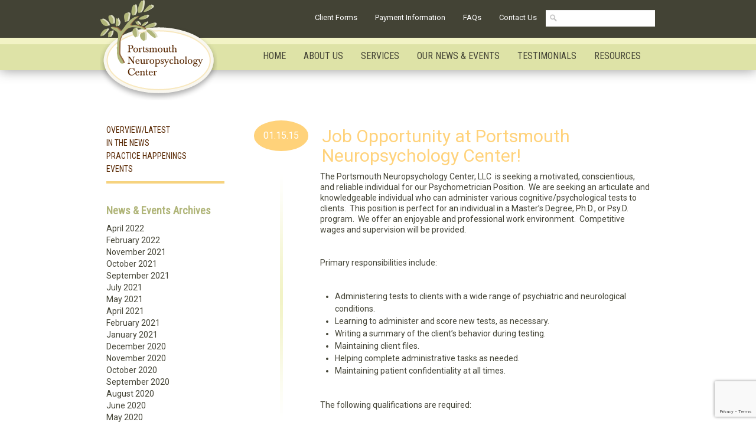

--- FILE ---
content_type: text/html; charset=UTF-8
request_url: https://www.portsmouthneuro.com/job-opportunity-portsmouth-neuropsychology-center/
body_size: 39396
content:
<!DOCTYPE html>
<html lang="en">
  <head>
    <meta charset="UTF-8">
    <title>Job Opportunity at Portsmouth Neuropsychology Center! - Portsmouth Neuropsychology | Portsmouth Neuropsychology</title>
    <meta name="viewport" content="width=device-width, initial-scale=1.0">

    <!-- CSS Styles -->
    <link href="https://www.portsmouthneuro.com/wp-content/themes/pnc-twentytwenty/style.css" rel="stylesheet">
    <link href='https://fonts.googleapis.com/css?family=Roboto:100,100italic,300,300italic,400,400italic,500,500italic,700,700italic,900,900italic|Roboto+Condensed' rel='stylesheet' type='text/css'>
    <link rel="shortcut icon" href="https://www.portsmouthneuro.com/wp-content/themes/pnc-twentytwenty/img/favicon.ico" />

    <!-- Le HTML5 shim, for IE6-8 support of HTML5 elements -->
    <!--[if lt IE 9]>
      <script src="https://html5shim.googlecode.com/svn/trunk/html5.js"></script>
    <![endif]-->

        
<!-- This site is optimized with the Yoast SEO plugin v13.1 - https://yoast.com/wordpress/plugins/seo/ -->
<meta name="robots" content="max-snippet:-1, max-image-preview:large, max-video-preview:-1"/>
<link rel="canonical" href="https://www.portsmouthneuro.com/job-opportunity-portsmouth-neuropsychology-center/" />
<meta property="og:locale" content="en_US" />
<meta property="og:type" content="article" />
<meta property="og:title" content="Job Opportunity at Portsmouth Neuropsychology Center! - Portsmouth Neuropsychology" />
<meta property="og:description" content="The Portsmouth Neuropsychology Center, LLC  is seeking a motivated, conscientious, and reliable individual for our Psychometrician Position.  We are seeking an articulate and knowledgeable individual&hellip;&rarr; Read More" />
<meta property="og:url" content="https://www.portsmouthneuro.com/job-opportunity-portsmouth-neuropsychology-center/" />
<meta property="og:site_name" content="Portsmouth Neuropsychology" />
<meta property="article:section" content="Practice Happenings" />
<meta property="article:published_time" content="2015-01-15T15:46:52+00:00" />
<script type='application/ld+json' class='yoast-schema-graph yoast-schema-graph--main'>{"@context":"https://schema.org","@graph":[{"@type":"WebSite","@id":"https://www.portsmouthneuro.com/#website","url":"https://www.portsmouthneuro.com/","name":"Portsmouth Neuropsychology","inLanguage":"en-US","potentialAction":{"@type":"SearchAction","target":"https://www.portsmouthneuro.com/?s={search_term_string}","query-input":"required name=search_term_string"}},{"@type":"WebPage","@id":"https://www.portsmouthneuro.com/job-opportunity-portsmouth-neuropsychology-center/#webpage","url":"https://www.portsmouthneuro.com/job-opportunity-portsmouth-neuropsychology-center/","name":"Job Opportunity at Portsmouth Neuropsychology Center! - Portsmouth Neuropsychology","isPartOf":{"@id":"https://www.portsmouthneuro.com/#website"},"inLanguage":"en-US","datePublished":"2015-01-15T15:46:52+00:00","dateModified":"2015-01-15T15:46:52+00:00","author":{"@id":"https://www.portsmouthneuro.com/#/schema/person/c0b91b035b0c56fb109900c2a775288a"}},{"@type":["Person"],"@id":"https://www.portsmouthneuro.com/#/schema/person/c0b91b035b0c56fb109900c2a775288a","name":"admin","image":{"@type":"ImageObject","@id":"https://www.portsmouthneuro.com/#authorlogo","inLanguage":"en-US","url":"https://secure.gravatar.com/avatar/2192667b5aef5832e125c4ca6dff8b50?s=96&d=mm&r=g","caption":"admin"},"sameAs":[]}]}</script>
<!-- / Yoast SEO plugin. -->

<link rel='dns-prefetch' href='//www.google.com' />
<link rel='dns-prefetch' href='//s.w.org' />
<link rel="alternate" type="application/rss+xml" title="Portsmouth Neuropsychology &raquo; Job Opportunity at Portsmouth Neuropsychology Center! Comments Feed" href="https://www.portsmouthneuro.com/job-opportunity-portsmouth-neuropsychology-center/feed/" />
		<!-- This site uses the Google Analytics by MonsterInsights plugin v8.18 - Using Analytics tracking - https://www.monsterinsights.com/ -->
		<!-- Note: MonsterInsights is not currently configured on this site. The site owner needs to authenticate with Google Analytics in the MonsterInsights settings panel. -->
					<!-- No tracking code set -->
				<!-- / Google Analytics by MonsterInsights -->
				<script type="text/javascript">
			window._wpemojiSettings = {"baseUrl":"https:\/\/s.w.org\/images\/core\/emoji\/12.0.0-1\/72x72\/","ext":".png","svgUrl":"https:\/\/s.w.org\/images\/core\/emoji\/12.0.0-1\/svg\/","svgExt":".svg","source":{"concatemoji":"https:\/\/www.portsmouthneuro.com\/wp-includes\/js\/wp-emoji-release.min.js?ver=5.3.20"}};
			!function(e,a,t){var n,r,o,i=a.createElement("canvas"),p=i.getContext&&i.getContext("2d");function s(e,t){var a=String.fromCharCode;p.clearRect(0,0,i.width,i.height),p.fillText(a.apply(this,e),0,0);e=i.toDataURL();return p.clearRect(0,0,i.width,i.height),p.fillText(a.apply(this,t),0,0),e===i.toDataURL()}function c(e){var t=a.createElement("script");t.src=e,t.defer=t.type="text/javascript",a.getElementsByTagName("head")[0].appendChild(t)}for(o=Array("flag","emoji"),t.supports={everything:!0,everythingExceptFlag:!0},r=0;r<o.length;r++)t.supports[o[r]]=function(e){if(!p||!p.fillText)return!1;switch(p.textBaseline="top",p.font="600 32px Arial",e){case"flag":return s([127987,65039,8205,9895,65039],[127987,65039,8203,9895,65039])?!1:!s([55356,56826,55356,56819],[55356,56826,8203,55356,56819])&&!s([55356,57332,56128,56423,56128,56418,56128,56421,56128,56430,56128,56423,56128,56447],[55356,57332,8203,56128,56423,8203,56128,56418,8203,56128,56421,8203,56128,56430,8203,56128,56423,8203,56128,56447]);case"emoji":return!s([55357,56424,55356,57342,8205,55358,56605,8205,55357,56424,55356,57340],[55357,56424,55356,57342,8203,55358,56605,8203,55357,56424,55356,57340])}return!1}(o[r]),t.supports.everything=t.supports.everything&&t.supports[o[r]],"flag"!==o[r]&&(t.supports.everythingExceptFlag=t.supports.everythingExceptFlag&&t.supports[o[r]]);t.supports.everythingExceptFlag=t.supports.everythingExceptFlag&&!t.supports.flag,t.DOMReady=!1,t.readyCallback=function(){t.DOMReady=!0},t.supports.everything||(n=function(){t.readyCallback()},a.addEventListener?(a.addEventListener("DOMContentLoaded",n,!1),e.addEventListener("load",n,!1)):(e.attachEvent("onload",n),a.attachEvent("onreadystatechange",function(){"complete"===a.readyState&&t.readyCallback()})),(n=t.source||{}).concatemoji?c(n.concatemoji):n.wpemoji&&n.twemoji&&(c(n.twemoji),c(n.wpemoji)))}(window,document,window._wpemojiSettings);
		</script>
		<style type="text/css">
img.wp-smiley,
img.emoji {
	display: inline !important;
	border: none !important;
	box-shadow: none !important;
	height: 1em !important;
	width: 1em !important;
	margin: 0 .07em !important;
	vertical-align: -0.1em !important;
	background: none !important;
	padding: 0 !important;
}
</style>
	<link rel='stylesheet' id='tribe-common-skeleton-style-css'  href='https://www.portsmouthneuro.com/wp-content/plugins/the-events-calendar/common/src/resources/css/common-skeleton.min.css?ver=4.12.18' type='text/css' media='all' />
<link rel='stylesheet' id='tribe-tooltip-css'  href='https://www.portsmouthneuro.com/wp-content/plugins/the-events-calendar/common/src/resources/css/tooltip.min.css?ver=4.12.18' type='text/css' media='all' />
<link rel='stylesheet' id='wp-block-library-css'  href='https://www.portsmouthneuro.com/wp-includes/css/dist/block-library/style.min.css?ver=5.3.20' type='text/css' media='all' />
<link rel='stylesheet' id='font-awesome-css'  href='https://www.portsmouthneuro.com/wp-content/plugins/types/vendor/toolset/toolset-common/res/lib/font-awesome/css/font-awesome.min.css?ver=4.7.0' type='text/css' media='screen' />
<link rel='stylesheet' id='arconix-shortcodes-css'  href='https://www.portsmouthneuro.com/wp-content/plugins/arconix-shortcodes/includes/css/arconix-shortcodes.min.css?ver=2.1.18' type='text/css' media='all' />
<link rel='stylesheet' id='contact-form-7-css'  href='https://www.portsmouthneuro.com/wp-content/plugins/contact-form-7/includes/css/styles.css?ver=5.1.6' type='text/css' media='all' />
<link rel='stylesheet' id='page-list-style-css'  href='https://www.portsmouthneuro.com/wp-content/plugins/page-list/css/page-list.css?ver=5.9' type='text/css' media='all' />
<link rel='stylesheet' id='responsive-lightbox-prettyphoto-css'  href='https://www.portsmouthneuro.com/wp-content/plugins/responsive-lightbox/assets/prettyphoto/prettyPhoto.min.css?ver=3.1.6' type='text/css' media='all' />
<link rel='stylesheet' id='responsiveslides-css'  href='https://www.portsmouthneuro.com/wp-content/plugins/simple-responsive-slider/assets/css/responsiveslides.css?ver=5.3.20' type='text/css' media='all' />
<link rel='stylesheet' id='themeblvd_gmap-css'  href='https://www.portsmouthneuro.com/wp-content/plugins/theme-blvd-responsive-google-maps/assets/style.css?ver=1.0' type='text/css' media='all' />
<script type='text/javascript' src='https://www.portsmouthneuro.com/wp-includes/js/jquery/jquery.js?ver=1.12.4-wp'></script>
<script type='text/javascript' src='https://www.portsmouthneuro.com/wp-includes/js/jquery/jquery-migrate.min.js?ver=1.4.1'></script>
<script type='text/javascript' src='https://www.portsmouthneuro.com/wp-content/plugins/responsive-lightbox/assets/prettyphoto/jquery.prettyPhoto.min.js?ver=3.1.6'></script>
<script src='https://www.portsmouthneuro.com/wp-content/plugins/the-events-calendar/common/src/resources/js/underscore-before.js'></script>
<script type='text/javascript' src='https://www.portsmouthneuro.com/wp-includes/js/underscore.min.js?ver=1.8.3'></script>
<script src='https://www.portsmouthneuro.com/wp-content/plugins/the-events-calendar/common/src/resources/js/underscore-after.js'></script>
<script type='text/javascript' src='https://www.portsmouthneuro.com/wp-content/plugins/responsive-lightbox/assets/infinitescroll/infinite-scroll.pkgd.min.js?ver=4.0.1'></script>
<script type='text/javascript'>
var rlArgs = {"script":"prettyphoto","selector":"lightbox","customEvents":"","activeGalleries":false,"animationSpeed":"normal","slideshow":false,"slideshowDelay":5000,"slideshowAutoplay":false,"opacity":"0.75","showTitle":true,"allowResize":true,"allowExpand":true,"width":1080,"height":720,"separator":"\/","theme":"light_square","horizontalPadding":20,"hideFlash":false,"wmode":"opaque","videoAutoplay":true,"modal":false,"deeplinking":false,"overlayGallery":true,"keyboardShortcuts":true,"social":false,"woocommerce_gallery":false,"ajaxurl":"https:\/\/www.portsmouthneuro.com\/wp-admin\/admin-ajax.php","nonce":"3699cb501d","preview":false,"postId":1187,"scriptExtension":false};
</script>
<script type='text/javascript' src='https://www.portsmouthneuro.com/wp-content/plugins/responsive-lightbox/js/front.js?ver=2.5.3'></script>
<script type='text/javascript' src='https://www.portsmouthneuro.com/wp-content/plugins/simple-responsive-slider/assets/js/responsiveslides.min.js?ver=5.3.20'></script>
<script type='text/javascript' src='https://www.portsmouthneuro.com/wp-content/plugins/theme-blvd-responsive-google-maps/assets/jquery.gmap.min.js?ver=3.0'></script>
<script type='text/javascript' src='https://www.portsmouthneuro.com/wp-content/themes/pnc-twentytwenty/bootstrap/js/bootstrap.js?ver=5.3.20'></script>
<script type='text/javascript' src='https://www.portsmouthneuro.com/wp-includes/js/jquery/ui/core.min.js?ver=1.11.4'></script>
<script type='text/javascript' src='https://www.portsmouthneuro.com/wp-includes/js/jquery/ui/widget.min.js?ver=1.11.4'></script>
<script type='text/javascript' src='https://www.portsmouthneuro.com/wp-includes/js/jquery/ui/accordion.min.js?ver=1.11.4'></script>
<script type='text/javascript' src='https://www.portsmouthneuro.com/wp-content/themes/pnc-twentytwenty/acc.js?ver=5.3.20'></script>
<script type='text/javascript' src='https://www.portsmouthneuro.com/wp-content/plugins/constant-contact-api/lib/form-designer/js/cc-widget.js?ver=5.3.20'></script>
<link rel='https://api.w.org/' href='https://www.portsmouthneuro.com/wp-json/' />
<link rel="EditURI" type="application/rsd+xml" title="RSD" href="https://www.portsmouthneuro.com/xmlrpc.php?rsd" />
<link rel="wlwmanifest" type="application/wlwmanifest+xml" href="https://www.portsmouthneuro.com/wp-includes/wlwmanifest.xml" /> 
<meta name="generator" content="WordPress 5.3.20" />
<link rel='shortlink' href='https://www.portsmouthneuro.com/?p=1187' />
<link rel="alternate" type="application/json+oembed" href="https://www.portsmouthneuro.com/wp-json/oembed/1.0/embed?url=https%3A%2F%2Fwww.portsmouthneuro.com%2Fjob-opportunity-portsmouth-neuropsychology-center%2F" />
<link rel="alternate" type="text/xml+oembed" href="https://www.portsmouthneuro.com/wp-json/oembed/1.0/embed?url=https%3A%2F%2Fwww.portsmouthneuro.com%2Fjob-opportunity-portsmouth-neuropsychology-center%2F&#038;format=xml" />
	<script type="text/javascript">
	jQuery(document).ready(function($) {
		$(function() {
			$(".rslides").responsiveSlides({
			  auto: true,             // Boolean: Animate automatically, true or false
			  speed: 1000,            // Integer: Speed of the transition, in milliseconds
			  timeout: 4000,          // Integer: Time between slide transitions, in milliseconds
			  pager: false,           // Boolean: Show pager, true or false
			  nav: true,             // Boolean: Show navigation, true or false
			  random: false,          // Boolean: Randomize the order of the slides, true or false
			  pause: false,           // Boolean: Pause on hover, true or false
			  pauseControls: false,    // Boolean: Pause when hovering controls, true or false
			  prevText: "Back",   // String: Text for the "previous" button
			  nextText: "Next",       // String: Text for the "next" button
			  maxwidth: "2000",           // Integer: Max-width of the slideshow, in pixels
			  navContainer: "",       // Selector: Where controls should be appended to, default is after the 'ul'
			  manualControls: "",     // Selector: Declare custom pager navigation
			  namespace: "rslides",   // String: Change the default namespace used
			  before: function(){},   // Function: Before callback
			  after: function(){}     // Function: After callback
			});
		});
	 });
	</script>
	<meta name="tec-api-version" content="v1"><meta name="tec-api-origin" content="https://www.portsmouthneuro.com"><link rel="https://theeventscalendar.com/" href="https://www.portsmouthneuro.com/wp-json/tribe/events/v1/" />		<style type="text/css" id="wp-custom-css">
			.accordion-title {
	cursor: pointer;
	background: #f7d37f;
	display:inline-block;
	padding:50px 20px;
	vertical-align: middle;
	text-align: center;
	width:175px;
	
	margin-bottom:0;
	color: #fff;
	border: 3px solid #fdf2d7;
	border-radius: 50%;
}

.accordion-content p strong {
	padding-bottom:10px;
	padding-top:10px;
	display: block;
}

.rslides_nav {display:none;}

.home-3 .title {
	padding: 0 10px 0 25px;
	box-sizing: border-box;
	text-indent: 0;
	line-height:1.2
}


.home-3.span3 .date {
	padding: 0 16px;
	font-size: 20px;
	margin-top: 10px;
	margin-bottom: 5px;
	box-sizing: border-box;
}

.home-widgets > div {
	margin-bottom: 30px
}

.sp-easy-accordion h3 {padding-top: 0;}

.ea-header {
	background-color: #dee3a7;
	color: #434335;
}

.tribe-common .tribe-common-c-btn:focus, .tribe-common .tribe-common-c-btn:hover, .tribe-common a.tribe-common-c-btn:focus, .tribe-common a.tribe-common-c-btn:hover, a.tribe-common .tribe-common-c-btn {
	background: #434335;
}

.tribe-common .tribe-common-c-btn, .tribe-common a.tribe-common-c-btn {
		background: #434335;
}

.tribe-events .tribe-events-c-messages__message {
	background-color: #dee3a7;
}		</style>
		  </head>
  <body data-rsssl=1 class="post-template-default single single-post postid-1187 single-format-standard sp-easy-accordion-enabled tribe-no-js">

  <div class="navbar navbar-inverse navbar-fixed-top">
    <div class="navbar-inner">
      <div class="container">
        <a class="btn btn-navbar" data-toggle="collapse" data-target=".nav-collapse">
          <span class="icon-bar"></span>
          <span class="icon-bar"></span>
          <span class="icon-bar"></span>
        </a>
        <a class="brand" href="https://www.portsmouthneuro.com">Portsmouth Neuropsychology</a>
        <div class="nav-collapse collapse">
	<div class="search-nav"><div class="menu-search-container"><ul id="menu-search" class="menu"><li id="menu-item-123" class="menu-item menu-item-type-post_type menu-item-object-page menu-item-123"><a href="https://www.portsmouthneuro.com/client-forms/">Client Forms</a></li>
<li id="menu-item-124" class="menu-item menu-item-type-post_type menu-item-object-page menu-item-124"><a href="https://www.portsmouthneuro.com/payment-information/">Payment Information</a></li>
<li id="menu-item-122" class="menu-item menu-item-type-post_type menu-item-object-page menu-item-122"><a href="https://www.portsmouthneuro.com/faqs/">FAQs</a></li>
<li id="menu-item-121" class="menu-item menu-item-type-post_type menu-item-object-page menu-item-has-children menu-item-121"><a href="https://www.portsmouthneuro.com/contact-us/">Contact Us</a>
<ul class="sub-menu">
	<li id="menu-item-795" class="menu-item menu-item-type-post_type menu-item-object-page menu-item-795"><a href="https://www.portsmouthneuro.com/contact-us/">Contact Information</a></li>
	<li id="menu-item-327" class="menu-item menu-item-type-post_type menu-item-object-page menu-item-327"><a href="https://www.portsmouthneuro.com/contact-us/directions/">Directions</a></li>
	<li id="menu-item-1283" class="menu-item menu-item-type-post_type menu-item-object-page menu-item-1283"><a href="https://www.portsmouthneuro.com/contact-us/careers/">Careers</a></li>
</ul>
</li>
</ul></div><form role="search" method="get" id="searchform" class="searchform" action="https://www.portsmouthneuro.com/">
				<div>
					<label class="screen-reader-text" for="s">Search for:</label>
					<input type="text" value="" name="s" id="s" />
					<input type="submit" id="searchsubmit" value="Search" />
				</div>
			</form></div>
          <ul class="nav">
              <div class="menu-main-container"><ul id="menu-main" class="menu"><li id="menu-item-84" class="menu-item menu-item-type-post_type menu-item-object-page menu-item-home menu-item-84"><a href="https://www.portsmouthneuro.com/">Home</a></li>
<li id="menu-item-77" class="menu-item menu-item-type-post_type menu-item-object-page menu-item-has-children menu-item-77"><a href="https://www.portsmouthneuro.com/about-us/">About Us</a>
<ul class="sub-menu">
	<li id="menu-item-218" class="menu-item menu-item-type-post_type menu-item-object-page menu-item-218"><a href="https://www.portsmouthneuro.com/about-us/">Overview</a></li>
	<li id="menu-item-81" class="menu-item menu-item-type-post_type menu-item-object-page menu-item-81"><a href="https://www.portsmouthneuro.com/about-us/philosophy/">Philosophy</a></li>
	<li id="menu-item-79" class="menu-item menu-item-type-post_type menu-item-object-page menu-item-79"><a href="https://www.portsmouthneuro.com/about-us/our-team/">Our Team</a></li>
	<li id="menu-item-78" class="menu-item menu-item-type-post_type menu-item-object-page menu-item-78"><a href="https://www.portsmouthneuro.com/about-us/community-support/">Community Support</a></li>
</ul>
</li>
<li id="menu-item-103" class="menu-item menu-item-type-post_type menu-item-object-page menu-item-has-children menu-item-103"><a href="https://www.portsmouthneuro.com/services/">Services</a>
<ul class="sub-menu">
	<li id="menu-item-219" class="menu-item menu-item-type-post_type menu-item-object-page menu-item-has-children menu-item-219"><a href="https://www.portsmouthneuro.com/services/">Overview</a>
	<ul class="sub-menu">
		<li id="menu-item-115" class="menu-item menu-item-type-post_type menu-item-object-page menu-item-115"><a href="https://www.portsmouthneuro.com/services/what-to-expect/">What to Expect</a></li>
	</ul>
</li>
	<li id="menu-item-104" class="menu-item menu-item-type-post_type menu-item-object-page menu-item-has-children menu-item-104"><a href="https://www.portsmouthneuro.com/services/for-clients/">For Clients</a>
	<ul class="sub-menu">
		<li id="menu-item-106" class="menu-item menu-item-type-post_type menu-item-object-page menu-item-106"><a href="https://www.portsmouthneuro.com/services/for-clients/neuropsychological-evaluations/">Neuropsychological Evaluations</a></li>
		<li id="menu-item-107" class="menu-item menu-item-type-post_type menu-item-object-page menu-item-107"><a href="https://www.portsmouthneuro.com/services/for-clients/psychotherapy/">Psychotherapy</a></li>
		<li id="menu-item-108" class="menu-item menu-item-type-post_type menu-item-object-page menu-item-108"><a href="https://www.portsmouthneuro.com/services/for-clients/organizational-coaching-tutoring/">Organizational Coaching</a></li>
		<li id="menu-item-105" class="menu-item menu-item-type-post_type menu-item-object-page menu-item-105"><a href="https://www.portsmouthneuro.com/services/for-clients/educational-consultations/">Educational Consultations</a></li>
	</ul>
</li>
	<li id="menu-item-109" class="menu-item menu-item-type-post_type menu-item-object-page menu-item-109"><a href="https://www.portsmouthneuro.com/services/for-professionals/">For Professionals</a></li>
</ul>
</li>
<li id="menu-item-85" class="menu-item menu-item-type-post_type menu-item-object-page menu-item-has-children menu-item-85"><a href="https://www.portsmouthneuro.com/our-news-events/">Our News &#038; Events</a>
<ul class="sub-menu">
	<li id="menu-item-220" class="menu-item menu-item-type-post_type menu-item-object-page menu-item-220"><a href="https://www.portsmouthneuro.com/our-news-events/">Overview/Latest</a></li>
	<li id="menu-item-88" class="menu-item menu-item-type-post_type menu-item-object-page menu-item-88"><a href="https://www.portsmouthneuro.com/our-news-events/in-the-news/">In the News</a></li>
	<li id="menu-item-90" class="menu-item menu-item-type-post_type menu-item-object-page menu-item-90"><a href="https://www.portsmouthneuro.com/our-news-events/practice-happenings/">Practice Happenings</a></li>
	<li id="menu-item-2358" class="menu-item menu-item-type-custom menu-item-object-custom menu-item-2358"><a href="/events">Events</a></li>
</ul>
</li>
<li id="menu-item-92" class="menu-item menu-item-type-post_type menu-item-object-page menu-item-92"><a href="https://www.portsmouthneuro.com/testimonials/">Testimonials</a></li>
<li id="menu-item-98" class="menu-item menu-item-type-post_type menu-item-object-page menu-item-has-children menu-item-98"><a href="https://www.portsmouthneuro.com/resources/">Resources</a>
<ul class="sub-menu">
	<li id="menu-item-221" class="menu-item menu-item-type-post_type menu-item-object-page menu-item-221"><a href="https://www.portsmouthneuro.com/resources/">Overview</a></li>
	<li id="menu-item-99" class="menu-item menu-item-type-post_type menu-item-object-page menu-item-99"><a href="https://www.portsmouthneuro.com/resources/advocacy-organizations/">Advocacy/Professional Organizations</a></li>
	<li id="menu-item-100" class="menu-item menu-item-type-post_type menu-item-object-page menu-item-100"><a href="https://www.portsmouthneuro.com/resources/area-providers/">Area Providers/Agencies</a></li>
	<li id="menu-item-101" class="menu-item menu-item-type-post_type menu-item-object-page menu-item-101"><a href="https://www.portsmouthneuro.com/resources/by-diagnosis/">By Diagnosis</a></li>
	<li id="menu-item-281" class="menu-item menu-item-type-post_type menu-item-object-page menu-item-281"><a href="https://www.portsmouthneuro.com/resources/general-resources/">General Resources</a></li>
</ul>
</li>
</ul></div>          </ul>
        </div><!--/.nav-collapse -->
      </div>
    </div>
  </div><div class="container content">
<div class="row">

  <div class="span7 inner-content">
			<div class="single-date">01.15.15</div>
		<div class="single-title"><h1>Job Opportunity at Portsmouth Neuropsychology Center!</h1></div>
	  	<div class="single-content"><p>The Portsmouth Neuropsychology Center, LLC  is seeking a motivated, conscientious, and reliable individual for our Psychometrician Position.  We are seeking an articulate and knowledgeable individual who can administer various cognitive/psychological tests to clients.  This position is perfect for an individual in a Master’s Degree, Ph.D., or Psy.D. program.  We offer an enjoyable and professional work environment.  Competitive wages and supervision will be provided.</p>
<p>&nbsp;</p>
<p>Primary responsibilities include:</p>
<p>&nbsp;</p>
<ul>
<li>Administering tests to clients with a wide range of psychiatric and neurological conditions.</li>
<li>Learning to administer and score new tests, as necessary.</li>
<li>Writing a summary of the client’s behavior during testing.</li>
<li>Maintaining client files.</li>
<li>Helping complete administrative tasks as needed.</li>
<li>Maintaining patient confidentiality at all times.</li>
</ul>
<p>&nbsp;</p>
<p>The following qualifications are required:</p>
<p>&nbsp;</p>
<ul>
<li>In a Master&#8217;s, Ph.D., or Psy.D. degree program in a related field.</li>
<li>Strong interpersonal skills with patients, clinical staff, and outside contacts.</li>
<li>Maturity and patience.</li>
<li>Ability to establish a good rapport with patients.</li>
<li>Strong communication skills.</li>
<li>Strong stress management skills.</li>
<li>Self-starter.</li>
<li>Attention to detail and strong ability to multi-task.</li>
<li>Proficient in Microsoft Word and Excel.</li>
</ul>
<p>&nbsp;</p>
<p>The position will be 2 days/week, between the hours of 8:30 am – 5:00 pm, effective immediately. There is some flexibility with the hours of the position.</p>
<p>&nbsp;</p>
<p>Candidates must submit a RESUME and COVER LETTER to Linnea Hauthaway, Administrative Assistant at <a href="mailto:lhauthaway@portsmouthneuro.com">lhauthaway@portsmouthneuro.com</a>.</p>
<p>&nbsp;</p>
</div>

	
  </div>
  <div class="span3 sidebar">
	<div id="nav_menu-4" class="widget widget_nav_menu"><h3>News</h3><div class="menu-news-menu-container"><ul id="menu-news-menu" class="menu"><li id="menu-item-223" class="menu-item menu-item-type-post_type menu-item-object-page menu-item-223"><a href="https://www.portsmouthneuro.com/our-news-events/">Overview/Latest</a></li>
<li id="menu-item-153" class="menu-item menu-item-type-post_type menu-item-object-page menu-item-153"><a href="https://www.portsmouthneuro.com/our-news-events/in-the-news/">In the News</a></li>
<li id="menu-item-155" class="menu-item menu-item-type-post_type menu-item-object-page menu-item-155"><a href="https://www.portsmouthneuro.com/our-news-events/practice-happenings/">Practice Happenings</a></li>
<li id="menu-item-2357" class="menu-item menu-item-type-custom menu-item-object-custom menu-item-2357"><a href="/events">Events</a></li>
</ul></div></div><div id="archives-2" class="news-archives widget widget_archive"><h3>News &#038; Events Archives</h3>		<ul>
				<li><a href='https://www.portsmouthneuro.com/2022/04/'>April 2022</a></li>
	<li><a href='https://www.portsmouthneuro.com/2022/02/'>February 2022</a></li>
	<li><a href='https://www.portsmouthneuro.com/2021/11/'>November 2021</a></li>
	<li><a href='https://www.portsmouthneuro.com/2021/10/'>October 2021</a></li>
	<li><a href='https://www.portsmouthneuro.com/2021/09/'>September 2021</a></li>
	<li><a href='https://www.portsmouthneuro.com/2021/07/'>July 2021</a></li>
	<li><a href='https://www.portsmouthneuro.com/2021/05/'>May 2021</a></li>
	<li><a href='https://www.portsmouthneuro.com/2021/04/'>April 2021</a></li>
	<li><a href='https://www.portsmouthneuro.com/2021/02/'>February 2021</a></li>
	<li><a href='https://www.portsmouthneuro.com/2021/01/'>January 2021</a></li>
	<li><a href='https://www.portsmouthneuro.com/2020/12/'>December 2020</a></li>
	<li><a href='https://www.portsmouthneuro.com/2020/11/'>November 2020</a></li>
	<li><a href='https://www.portsmouthneuro.com/2020/10/'>October 2020</a></li>
	<li><a href='https://www.portsmouthneuro.com/2020/09/'>September 2020</a></li>
	<li><a href='https://www.portsmouthneuro.com/2020/08/'>August 2020</a></li>
	<li><a href='https://www.portsmouthneuro.com/2020/06/'>June 2020</a></li>
	<li><a href='https://www.portsmouthneuro.com/2020/05/'>May 2020</a></li>
	<li><a href='https://www.portsmouthneuro.com/2020/03/'>March 2020</a></li>
	<li><a href='https://www.portsmouthneuro.com/2020/02/'>February 2020</a></li>
	<li><a href='https://www.portsmouthneuro.com/2020/01/'>January 2020</a></li>
	<li><a href='https://www.portsmouthneuro.com/2019/12/'>December 2019</a></li>
	<li><a href='https://www.portsmouthneuro.com/2019/11/'>November 2019</a></li>
	<li><a href='https://www.portsmouthneuro.com/2019/10/'>October 2019</a></li>
	<li><a href='https://www.portsmouthneuro.com/2019/09/'>September 2019</a></li>
	<li><a href='https://www.portsmouthneuro.com/2019/07/'>July 2019</a></li>
	<li><a href='https://www.portsmouthneuro.com/2019/06/'>June 2019</a></li>
	<li><a href='https://www.portsmouthneuro.com/2019/05/'>May 2019</a></li>
	<li><a href='https://www.portsmouthneuro.com/2019/04/'>April 2019</a></li>
	<li><a href='https://www.portsmouthneuro.com/2019/03/'>March 2019</a></li>
	<li><a href='https://www.portsmouthneuro.com/2019/02/'>February 2019</a></li>
	<li><a href='https://www.portsmouthneuro.com/2019/01/'>January 2019</a></li>
	<li><a href='https://www.portsmouthneuro.com/2018/12/'>December 2018</a></li>
	<li><a href='https://www.portsmouthneuro.com/2018/11/'>November 2018</a></li>
	<li><a href='https://www.portsmouthneuro.com/2018/10/'>October 2018</a></li>
	<li><a href='https://www.portsmouthneuro.com/2018/09/'>September 2018</a></li>
	<li><a href='https://www.portsmouthneuro.com/2018/08/'>August 2018</a></li>
	<li><a href='https://www.portsmouthneuro.com/2018/07/'>July 2018</a></li>
	<li><a href='https://www.portsmouthneuro.com/2018/06/'>June 2018</a></li>
	<li><a href='https://www.portsmouthneuro.com/2018/05/'>May 2018</a></li>
	<li><a href='https://www.portsmouthneuro.com/2018/04/'>April 2018</a></li>
	<li><a href='https://www.portsmouthneuro.com/2018/03/'>March 2018</a></li>
	<li><a href='https://www.portsmouthneuro.com/2018/02/'>February 2018</a></li>
	<li><a href='https://www.portsmouthneuro.com/2018/01/'>January 2018</a></li>
	<li><a href='https://www.portsmouthneuro.com/2017/12/'>December 2017</a></li>
	<li><a href='https://www.portsmouthneuro.com/2017/11/'>November 2017</a></li>
	<li><a href='https://www.portsmouthneuro.com/2017/10/'>October 2017</a></li>
	<li><a href='https://www.portsmouthneuro.com/2017/09/'>September 2017</a></li>
	<li><a href='https://www.portsmouthneuro.com/2017/08/'>August 2017</a></li>
	<li><a href='https://www.portsmouthneuro.com/2017/07/'>July 2017</a></li>
	<li><a href='https://www.portsmouthneuro.com/2017/06/'>June 2017</a></li>
	<li><a href='https://www.portsmouthneuro.com/2017/05/'>May 2017</a></li>
	<li><a href='https://www.portsmouthneuro.com/2017/04/'>April 2017</a></li>
	<li><a href='https://www.portsmouthneuro.com/2017/03/'>March 2017</a></li>
	<li><a href='https://www.portsmouthneuro.com/2017/01/'>January 2017</a></li>
	<li><a href='https://www.portsmouthneuro.com/2016/12/'>December 2016</a></li>
	<li><a href='https://www.portsmouthneuro.com/2016/11/'>November 2016</a></li>
	<li><a href='https://www.portsmouthneuro.com/2016/10/'>October 2016</a></li>
	<li><a href='https://www.portsmouthneuro.com/2016/09/'>September 2016</a></li>
	<li><a href='https://www.portsmouthneuro.com/2016/08/'>August 2016</a></li>
	<li><a href='https://www.portsmouthneuro.com/2016/06/'>June 2016</a></li>
	<li><a href='https://www.portsmouthneuro.com/2016/04/'>April 2016</a></li>
	<li><a href='https://www.portsmouthneuro.com/2016/03/'>March 2016</a></li>
	<li><a href='https://www.portsmouthneuro.com/2016/02/'>February 2016</a></li>
	<li><a href='https://www.portsmouthneuro.com/2016/01/'>January 2016</a></li>
	<li><a href='https://www.portsmouthneuro.com/2015/12/'>December 2015</a></li>
	<li><a href='https://www.portsmouthneuro.com/2015/10/'>October 2015</a></li>
	<li><a href='https://www.portsmouthneuro.com/2015/09/'>September 2015</a></li>
	<li><a href='https://www.portsmouthneuro.com/2015/07/'>July 2015</a></li>
	<li><a href='https://www.portsmouthneuro.com/2015/06/'>June 2015</a></li>
	<li><a href='https://www.portsmouthneuro.com/2015/05/'>May 2015</a></li>
	<li><a href='https://www.portsmouthneuro.com/2015/04/'>April 2015</a></li>
	<li><a href='https://www.portsmouthneuro.com/2015/03/'>March 2015</a></li>
	<li><a href='https://www.portsmouthneuro.com/2015/02/'>February 2015</a></li>
	<li><a href='https://www.portsmouthneuro.com/2015/01/'>January 2015</a></li>
	<li><a href='https://www.portsmouthneuro.com/2014/11/'>November 2014</a></li>
	<li><a href='https://www.portsmouthneuro.com/2014/10/'>October 2014</a></li>
	<li><a href='https://www.portsmouthneuro.com/2014/09/'>September 2014</a></li>
	<li><a href='https://www.portsmouthneuro.com/2014/08/'>August 2014</a></li>
	<li><a href='https://www.portsmouthneuro.com/2014/07/'>July 2014</a></li>
	<li><a href='https://www.portsmouthneuro.com/2014/06/'>June 2014</a></li>
	<li><a href='https://www.portsmouthneuro.com/2014/05/'>May 2014</a></li>
	<li><a href='https://www.portsmouthneuro.com/2014/04/'>April 2014</a></li>
	<li><a href='https://www.portsmouthneuro.com/2014/03/'>March 2014</a></li>
	<li><a href='https://www.portsmouthneuro.com/2014/02/'>February 2014</a></li>
	<li><a href='https://www.portsmouthneuro.com/2014/01/'>January 2014</a></li>
	<li><a href='https://www.portsmouthneuro.com/2013/12/'>December 2013</a></li>
	<li><a href='https://www.portsmouthneuro.com/2013/02/'>February 2013</a></li>
	<li><a href='https://www.portsmouthneuro.com/2012/09/'>September 2012</a></li>
	<li><a href='https://www.portsmouthneuro.com/2009/09/'>September 2009</a></li>
	<li><a href='https://www.portsmouthneuro.com/2008/09/'>September 2008</a></li>
	<li><a href='https://www.portsmouthneuro.com/2007/09/'>September 2007</a></li>
	<li><a href='https://www.portsmouthneuro.com/2006/10/'>October 2006</a></li>
		</ul>
			</div><div id="text-28" class="widget widget_text"><h3>Visit us on Facebook</h3>			<div class="textwidget"><a href="https://www.facebook.com/portsmouthneuro" target="new" rel="noopener noreferrer"><img src="/wp-content/uploads/2013/12/Social-media-boxes-Facebook.png" /></a></div>
		</div>	
  </div>
</div>

    </div> <!-- /container -->

    <footer>
	<div class="container">
        <div class="copyright">&copy; 2026 Portsmouth Neuropsychology Center, LLC. All Rights Reserved.</div>
	<div class="footer"><div class="menu-footer-container"><ul id="menu-footer" class="menu"><li id="menu-item-131" class="menu-item menu-item-type-post_type menu-item-object-page menu-item-131"><a href="https://www.portsmouthneuro.com/site-index/">Site Index</a></li>
<li id="menu-item-130" class="menu-item menu-item-type-post_type menu-item-object-page menu-item-130"><a href="https://www.portsmouthneuro.com/privacy-policy/">Privacy Policy</a></li>
<li id="menu-item-129" class="menu-item menu-item-type-post_type menu-item-object-page menu-item-129"><a href="https://www.portsmouthneuro.com/terms-conditions/">Terms &#038; Conditions</a></li>
<li id="menu-item-332" class="linkedin menu-item menu-item-type-custom menu-item-object-custom menu-item-332"><a target="_blank" rel="noopener noreferrer" href="http://www.linkedin.com/company/4993770">Linkedin</a></li>
<li id="menu-item-333" class="facebook menu-item menu-item-type-custom menu-item-object-custom menu-item-333"><a target="_blank" rel="noopener noreferrer" href="https://www.facebook.com/portsmouthneuro">Facebook</a></li>
</ul></div></div>
	</div>
</footer>



    		<script>
		( function ( body ) {
			'use strict';
			body.className = body.className.replace( /\btribe-no-js\b/, 'tribe-js' );
		} )( document.body );
		</script>
		<script> /* <![CDATA[ */var tribe_l10n_datatables = {"aria":{"sort_ascending":": activate to sort column ascending","sort_descending":": activate to sort column descending"},"length_menu":"Show _MENU_ entries","empty_table":"No data available in table","info":"Showing _START_ to _END_ of _TOTAL_ entries","info_empty":"Showing 0 to 0 of 0 entries","info_filtered":"(filtered from _MAX_ total entries)","zero_records":"No matching records found","search":"Search:","all_selected_text":"All items on this page were selected. ","select_all_link":"Select all pages","clear_selection":"Clear Selection.","pagination":{"all":"All","next":"Next","previous":"Previous"},"select":{"rows":{"0":"","_":": Selected %d rows","1":": Selected 1 row"}},"datepicker":{"dayNames":["Sunday","Monday","Tuesday","Wednesday","Thursday","Friday","Saturday"],"dayNamesShort":["Sun","Mon","Tue","Wed","Thu","Fri","Sat"],"dayNamesMin":["S","M","T","W","T","F","S"],"monthNames":["January","February","March","April","May","June","July","August","September","October","November","December"],"monthNamesShort":["January","February","March","April","May","June","July","August","September","October","November","December"],"monthNamesMin":["Jan","Feb","Mar","Apr","May","Jun","Jul","Aug","Sep","Oct","Nov","Dec"],"nextText":"Next","prevText":"Prev","currentText":"Today","closeText":"Done","today":"Today","clear":"Clear"}};/* ]]> */ </script><script type='text/javascript'>
/* <![CDATA[ */
var wpcf7 = {"apiSettings":{"root":"https:\/\/www.portsmouthneuro.com\/wp-json\/contact-form-7\/v1","namespace":"contact-form-7\/v1"}};
/* ]]> */
</script>
<script type='text/javascript' src='https://www.portsmouthneuro.com/wp-content/plugins/contact-form-7/includes/js/scripts.js?ver=5.1.6'></script>
<script type='text/javascript' src='https://www.google.com/recaptcha/api.js?render=6LcyheAUAAAAAEOTK4nbp6vbgjRH-9AIvexsp3tV&#038;ver=3.0'></script>
<script type='text/javascript' src='https://www.portsmouthneuro.com/wp-content/plugins/constant-contact-api/lib/form-designer/js/jquery.placeholder.min.js'></script>
<script type='text/javascript' src='https://www.portsmouthneuro.com/wp-includes/js/wp-embed.min.js?ver=5.3.20'></script>
<script type="text/javascript">
( function( grecaptcha, sitekey, actions ) {

	var wpcf7recaptcha = {

		execute: function( action ) {
			grecaptcha.execute(
				sitekey,
				{ action: action }
			).then( function( token ) {
				var forms = document.getElementsByTagName( 'form' );

				for ( var i = 0; i < forms.length; i++ ) {
					var fields = forms[ i ].getElementsByTagName( 'input' );

					for ( var j = 0; j < fields.length; j++ ) {
						var field = fields[ j ];

						if ( 'g-recaptcha-response' === field.getAttribute( 'name' ) ) {
							field.setAttribute( 'value', token );
							break;
						}
					}
				}
			} );
		},

		executeOnHomepage: function() {
			wpcf7recaptcha.execute( actions[ 'homepage' ] );
		},

		executeOnContactform: function() {
			wpcf7recaptcha.execute( actions[ 'contactform' ] );
		},

	};

	grecaptcha.ready(
		wpcf7recaptcha.executeOnHomepage
	);

	document.addEventListener( 'change',
		wpcf7recaptcha.executeOnContactform, false
	);

	document.addEventListener( 'wpcf7submit',
		wpcf7recaptcha.executeOnHomepage, false
	);

} )(
	grecaptcha,
	'6LcyheAUAAAAAEOTK4nbp6vbgjRH-9AIvexsp3tV',
	{"homepage":"homepage","contactform":"contactform"}
);
</script>

    </body>
</html>

--- FILE ---
content_type: text/html; charset=utf-8
request_url: https://www.google.com/recaptcha/api2/anchor?ar=1&k=6LcyheAUAAAAAEOTK4nbp6vbgjRH-9AIvexsp3tV&co=aHR0cHM6Ly93d3cucG9ydHNtb3V0aG5ldXJvLmNvbTo0NDM.&hl=en&v=PoyoqOPhxBO7pBk68S4YbpHZ&size=invisible&anchor-ms=20000&execute-ms=30000&cb=j7k05i7uxgvg
body_size: 48901
content:
<!DOCTYPE HTML><html dir="ltr" lang="en"><head><meta http-equiv="Content-Type" content="text/html; charset=UTF-8">
<meta http-equiv="X-UA-Compatible" content="IE=edge">
<title>reCAPTCHA</title>
<style type="text/css">
/* cyrillic-ext */
@font-face {
  font-family: 'Roboto';
  font-style: normal;
  font-weight: 400;
  font-stretch: 100%;
  src: url(//fonts.gstatic.com/s/roboto/v48/KFO7CnqEu92Fr1ME7kSn66aGLdTylUAMa3GUBHMdazTgWw.woff2) format('woff2');
  unicode-range: U+0460-052F, U+1C80-1C8A, U+20B4, U+2DE0-2DFF, U+A640-A69F, U+FE2E-FE2F;
}
/* cyrillic */
@font-face {
  font-family: 'Roboto';
  font-style: normal;
  font-weight: 400;
  font-stretch: 100%;
  src: url(//fonts.gstatic.com/s/roboto/v48/KFO7CnqEu92Fr1ME7kSn66aGLdTylUAMa3iUBHMdazTgWw.woff2) format('woff2');
  unicode-range: U+0301, U+0400-045F, U+0490-0491, U+04B0-04B1, U+2116;
}
/* greek-ext */
@font-face {
  font-family: 'Roboto';
  font-style: normal;
  font-weight: 400;
  font-stretch: 100%;
  src: url(//fonts.gstatic.com/s/roboto/v48/KFO7CnqEu92Fr1ME7kSn66aGLdTylUAMa3CUBHMdazTgWw.woff2) format('woff2');
  unicode-range: U+1F00-1FFF;
}
/* greek */
@font-face {
  font-family: 'Roboto';
  font-style: normal;
  font-weight: 400;
  font-stretch: 100%;
  src: url(//fonts.gstatic.com/s/roboto/v48/KFO7CnqEu92Fr1ME7kSn66aGLdTylUAMa3-UBHMdazTgWw.woff2) format('woff2');
  unicode-range: U+0370-0377, U+037A-037F, U+0384-038A, U+038C, U+038E-03A1, U+03A3-03FF;
}
/* math */
@font-face {
  font-family: 'Roboto';
  font-style: normal;
  font-weight: 400;
  font-stretch: 100%;
  src: url(//fonts.gstatic.com/s/roboto/v48/KFO7CnqEu92Fr1ME7kSn66aGLdTylUAMawCUBHMdazTgWw.woff2) format('woff2');
  unicode-range: U+0302-0303, U+0305, U+0307-0308, U+0310, U+0312, U+0315, U+031A, U+0326-0327, U+032C, U+032F-0330, U+0332-0333, U+0338, U+033A, U+0346, U+034D, U+0391-03A1, U+03A3-03A9, U+03B1-03C9, U+03D1, U+03D5-03D6, U+03F0-03F1, U+03F4-03F5, U+2016-2017, U+2034-2038, U+203C, U+2040, U+2043, U+2047, U+2050, U+2057, U+205F, U+2070-2071, U+2074-208E, U+2090-209C, U+20D0-20DC, U+20E1, U+20E5-20EF, U+2100-2112, U+2114-2115, U+2117-2121, U+2123-214F, U+2190, U+2192, U+2194-21AE, U+21B0-21E5, U+21F1-21F2, U+21F4-2211, U+2213-2214, U+2216-22FF, U+2308-230B, U+2310, U+2319, U+231C-2321, U+2336-237A, U+237C, U+2395, U+239B-23B7, U+23D0, U+23DC-23E1, U+2474-2475, U+25AF, U+25B3, U+25B7, U+25BD, U+25C1, U+25CA, U+25CC, U+25FB, U+266D-266F, U+27C0-27FF, U+2900-2AFF, U+2B0E-2B11, U+2B30-2B4C, U+2BFE, U+3030, U+FF5B, U+FF5D, U+1D400-1D7FF, U+1EE00-1EEFF;
}
/* symbols */
@font-face {
  font-family: 'Roboto';
  font-style: normal;
  font-weight: 400;
  font-stretch: 100%;
  src: url(//fonts.gstatic.com/s/roboto/v48/KFO7CnqEu92Fr1ME7kSn66aGLdTylUAMaxKUBHMdazTgWw.woff2) format('woff2');
  unicode-range: U+0001-000C, U+000E-001F, U+007F-009F, U+20DD-20E0, U+20E2-20E4, U+2150-218F, U+2190, U+2192, U+2194-2199, U+21AF, U+21E6-21F0, U+21F3, U+2218-2219, U+2299, U+22C4-22C6, U+2300-243F, U+2440-244A, U+2460-24FF, U+25A0-27BF, U+2800-28FF, U+2921-2922, U+2981, U+29BF, U+29EB, U+2B00-2BFF, U+4DC0-4DFF, U+FFF9-FFFB, U+10140-1018E, U+10190-1019C, U+101A0, U+101D0-101FD, U+102E0-102FB, U+10E60-10E7E, U+1D2C0-1D2D3, U+1D2E0-1D37F, U+1F000-1F0FF, U+1F100-1F1AD, U+1F1E6-1F1FF, U+1F30D-1F30F, U+1F315, U+1F31C, U+1F31E, U+1F320-1F32C, U+1F336, U+1F378, U+1F37D, U+1F382, U+1F393-1F39F, U+1F3A7-1F3A8, U+1F3AC-1F3AF, U+1F3C2, U+1F3C4-1F3C6, U+1F3CA-1F3CE, U+1F3D4-1F3E0, U+1F3ED, U+1F3F1-1F3F3, U+1F3F5-1F3F7, U+1F408, U+1F415, U+1F41F, U+1F426, U+1F43F, U+1F441-1F442, U+1F444, U+1F446-1F449, U+1F44C-1F44E, U+1F453, U+1F46A, U+1F47D, U+1F4A3, U+1F4B0, U+1F4B3, U+1F4B9, U+1F4BB, U+1F4BF, U+1F4C8-1F4CB, U+1F4D6, U+1F4DA, U+1F4DF, U+1F4E3-1F4E6, U+1F4EA-1F4ED, U+1F4F7, U+1F4F9-1F4FB, U+1F4FD-1F4FE, U+1F503, U+1F507-1F50B, U+1F50D, U+1F512-1F513, U+1F53E-1F54A, U+1F54F-1F5FA, U+1F610, U+1F650-1F67F, U+1F687, U+1F68D, U+1F691, U+1F694, U+1F698, U+1F6AD, U+1F6B2, U+1F6B9-1F6BA, U+1F6BC, U+1F6C6-1F6CF, U+1F6D3-1F6D7, U+1F6E0-1F6EA, U+1F6F0-1F6F3, U+1F6F7-1F6FC, U+1F700-1F7FF, U+1F800-1F80B, U+1F810-1F847, U+1F850-1F859, U+1F860-1F887, U+1F890-1F8AD, U+1F8B0-1F8BB, U+1F8C0-1F8C1, U+1F900-1F90B, U+1F93B, U+1F946, U+1F984, U+1F996, U+1F9E9, U+1FA00-1FA6F, U+1FA70-1FA7C, U+1FA80-1FA89, U+1FA8F-1FAC6, U+1FACE-1FADC, U+1FADF-1FAE9, U+1FAF0-1FAF8, U+1FB00-1FBFF;
}
/* vietnamese */
@font-face {
  font-family: 'Roboto';
  font-style: normal;
  font-weight: 400;
  font-stretch: 100%;
  src: url(//fonts.gstatic.com/s/roboto/v48/KFO7CnqEu92Fr1ME7kSn66aGLdTylUAMa3OUBHMdazTgWw.woff2) format('woff2');
  unicode-range: U+0102-0103, U+0110-0111, U+0128-0129, U+0168-0169, U+01A0-01A1, U+01AF-01B0, U+0300-0301, U+0303-0304, U+0308-0309, U+0323, U+0329, U+1EA0-1EF9, U+20AB;
}
/* latin-ext */
@font-face {
  font-family: 'Roboto';
  font-style: normal;
  font-weight: 400;
  font-stretch: 100%;
  src: url(//fonts.gstatic.com/s/roboto/v48/KFO7CnqEu92Fr1ME7kSn66aGLdTylUAMa3KUBHMdazTgWw.woff2) format('woff2');
  unicode-range: U+0100-02BA, U+02BD-02C5, U+02C7-02CC, U+02CE-02D7, U+02DD-02FF, U+0304, U+0308, U+0329, U+1D00-1DBF, U+1E00-1E9F, U+1EF2-1EFF, U+2020, U+20A0-20AB, U+20AD-20C0, U+2113, U+2C60-2C7F, U+A720-A7FF;
}
/* latin */
@font-face {
  font-family: 'Roboto';
  font-style: normal;
  font-weight: 400;
  font-stretch: 100%;
  src: url(//fonts.gstatic.com/s/roboto/v48/KFO7CnqEu92Fr1ME7kSn66aGLdTylUAMa3yUBHMdazQ.woff2) format('woff2');
  unicode-range: U+0000-00FF, U+0131, U+0152-0153, U+02BB-02BC, U+02C6, U+02DA, U+02DC, U+0304, U+0308, U+0329, U+2000-206F, U+20AC, U+2122, U+2191, U+2193, U+2212, U+2215, U+FEFF, U+FFFD;
}
/* cyrillic-ext */
@font-face {
  font-family: 'Roboto';
  font-style: normal;
  font-weight: 500;
  font-stretch: 100%;
  src: url(//fonts.gstatic.com/s/roboto/v48/KFO7CnqEu92Fr1ME7kSn66aGLdTylUAMa3GUBHMdazTgWw.woff2) format('woff2');
  unicode-range: U+0460-052F, U+1C80-1C8A, U+20B4, U+2DE0-2DFF, U+A640-A69F, U+FE2E-FE2F;
}
/* cyrillic */
@font-face {
  font-family: 'Roboto';
  font-style: normal;
  font-weight: 500;
  font-stretch: 100%;
  src: url(//fonts.gstatic.com/s/roboto/v48/KFO7CnqEu92Fr1ME7kSn66aGLdTylUAMa3iUBHMdazTgWw.woff2) format('woff2');
  unicode-range: U+0301, U+0400-045F, U+0490-0491, U+04B0-04B1, U+2116;
}
/* greek-ext */
@font-face {
  font-family: 'Roboto';
  font-style: normal;
  font-weight: 500;
  font-stretch: 100%;
  src: url(//fonts.gstatic.com/s/roboto/v48/KFO7CnqEu92Fr1ME7kSn66aGLdTylUAMa3CUBHMdazTgWw.woff2) format('woff2');
  unicode-range: U+1F00-1FFF;
}
/* greek */
@font-face {
  font-family: 'Roboto';
  font-style: normal;
  font-weight: 500;
  font-stretch: 100%;
  src: url(//fonts.gstatic.com/s/roboto/v48/KFO7CnqEu92Fr1ME7kSn66aGLdTylUAMa3-UBHMdazTgWw.woff2) format('woff2');
  unicode-range: U+0370-0377, U+037A-037F, U+0384-038A, U+038C, U+038E-03A1, U+03A3-03FF;
}
/* math */
@font-face {
  font-family: 'Roboto';
  font-style: normal;
  font-weight: 500;
  font-stretch: 100%;
  src: url(//fonts.gstatic.com/s/roboto/v48/KFO7CnqEu92Fr1ME7kSn66aGLdTylUAMawCUBHMdazTgWw.woff2) format('woff2');
  unicode-range: U+0302-0303, U+0305, U+0307-0308, U+0310, U+0312, U+0315, U+031A, U+0326-0327, U+032C, U+032F-0330, U+0332-0333, U+0338, U+033A, U+0346, U+034D, U+0391-03A1, U+03A3-03A9, U+03B1-03C9, U+03D1, U+03D5-03D6, U+03F0-03F1, U+03F4-03F5, U+2016-2017, U+2034-2038, U+203C, U+2040, U+2043, U+2047, U+2050, U+2057, U+205F, U+2070-2071, U+2074-208E, U+2090-209C, U+20D0-20DC, U+20E1, U+20E5-20EF, U+2100-2112, U+2114-2115, U+2117-2121, U+2123-214F, U+2190, U+2192, U+2194-21AE, U+21B0-21E5, U+21F1-21F2, U+21F4-2211, U+2213-2214, U+2216-22FF, U+2308-230B, U+2310, U+2319, U+231C-2321, U+2336-237A, U+237C, U+2395, U+239B-23B7, U+23D0, U+23DC-23E1, U+2474-2475, U+25AF, U+25B3, U+25B7, U+25BD, U+25C1, U+25CA, U+25CC, U+25FB, U+266D-266F, U+27C0-27FF, U+2900-2AFF, U+2B0E-2B11, U+2B30-2B4C, U+2BFE, U+3030, U+FF5B, U+FF5D, U+1D400-1D7FF, U+1EE00-1EEFF;
}
/* symbols */
@font-face {
  font-family: 'Roboto';
  font-style: normal;
  font-weight: 500;
  font-stretch: 100%;
  src: url(//fonts.gstatic.com/s/roboto/v48/KFO7CnqEu92Fr1ME7kSn66aGLdTylUAMaxKUBHMdazTgWw.woff2) format('woff2');
  unicode-range: U+0001-000C, U+000E-001F, U+007F-009F, U+20DD-20E0, U+20E2-20E4, U+2150-218F, U+2190, U+2192, U+2194-2199, U+21AF, U+21E6-21F0, U+21F3, U+2218-2219, U+2299, U+22C4-22C6, U+2300-243F, U+2440-244A, U+2460-24FF, U+25A0-27BF, U+2800-28FF, U+2921-2922, U+2981, U+29BF, U+29EB, U+2B00-2BFF, U+4DC0-4DFF, U+FFF9-FFFB, U+10140-1018E, U+10190-1019C, U+101A0, U+101D0-101FD, U+102E0-102FB, U+10E60-10E7E, U+1D2C0-1D2D3, U+1D2E0-1D37F, U+1F000-1F0FF, U+1F100-1F1AD, U+1F1E6-1F1FF, U+1F30D-1F30F, U+1F315, U+1F31C, U+1F31E, U+1F320-1F32C, U+1F336, U+1F378, U+1F37D, U+1F382, U+1F393-1F39F, U+1F3A7-1F3A8, U+1F3AC-1F3AF, U+1F3C2, U+1F3C4-1F3C6, U+1F3CA-1F3CE, U+1F3D4-1F3E0, U+1F3ED, U+1F3F1-1F3F3, U+1F3F5-1F3F7, U+1F408, U+1F415, U+1F41F, U+1F426, U+1F43F, U+1F441-1F442, U+1F444, U+1F446-1F449, U+1F44C-1F44E, U+1F453, U+1F46A, U+1F47D, U+1F4A3, U+1F4B0, U+1F4B3, U+1F4B9, U+1F4BB, U+1F4BF, U+1F4C8-1F4CB, U+1F4D6, U+1F4DA, U+1F4DF, U+1F4E3-1F4E6, U+1F4EA-1F4ED, U+1F4F7, U+1F4F9-1F4FB, U+1F4FD-1F4FE, U+1F503, U+1F507-1F50B, U+1F50D, U+1F512-1F513, U+1F53E-1F54A, U+1F54F-1F5FA, U+1F610, U+1F650-1F67F, U+1F687, U+1F68D, U+1F691, U+1F694, U+1F698, U+1F6AD, U+1F6B2, U+1F6B9-1F6BA, U+1F6BC, U+1F6C6-1F6CF, U+1F6D3-1F6D7, U+1F6E0-1F6EA, U+1F6F0-1F6F3, U+1F6F7-1F6FC, U+1F700-1F7FF, U+1F800-1F80B, U+1F810-1F847, U+1F850-1F859, U+1F860-1F887, U+1F890-1F8AD, U+1F8B0-1F8BB, U+1F8C0-1F8C1, U+1F900-1F90B, U+1F93B, U+1F946, U+1F984, U+1F996, U+1F9E9, U+1FA00-1FA6F, U+1FA70-1FA7C, U+1FA80-1FA89, U+1FA8F-1FAC6, U+1FACE-1FADC, U+1FADF-1FAE9, U+1FAF0-1FAF8, U+1FB00-1FBFF;
}
/* vietnamese */
@font-face {
  font-family: 'Roboto';
  font-style: normal;
  font-weight: 500;
  font-stretch: 100%;
  src: url(//fonts.gstatic.com/s/roboto/v48/KFO7CnqEu92Fr1ME7kSn66aGLdTylUAMa3OUBHMdazTgWw.woff2) format('woff2');
  unicode-range: U+0102-0103, U+0110-0111, U+0128-0129, U+0168-0169, U+01A0-01A1, U+01AF-01B0, U+0300-0301, U+0303-0304, U+0308-0309, U+0323, U+0329, U+1EA0-1EF9, U+20AB;
}
/* latin-ext */
@font-face {
  font-family: 'Roboto';
  font-style: normal;
  font-weight: 500;
  font-stretch: 100%;
  src: url(//fonts.gstatic.com/s/roboto/v48/KFO7CnqEu92Fr1ME7kSn66aGLdTylUAMa3KUBHMdazTgWw.woff2) format('woff2');
  unicode-range: U+0100-02BA, U+02BD-02C5, U+02C7-02CC, U+02CE-02D7, U+02DD-02FF, U+0304, U+0308, U+0329, U+1D00-1DBF, U+1E00-1E9F, U+1EF2-1EFF, U+2020, U+20A0-20AB, U+20AD-20C0, U+2113, U+2C60-2C7F, U+A720-A7FF;
}
/* latin */
@font-face {
  font-family: 'Roboto';
  font-style: normal;
  font-weight: 500;
  font-stretch: 100%;
  src: url(//fonts.gstatic.com/s/roboto/v48/KFO7CnqEu92Fr1ME7kSn66aGLdTylUAMa3yUBHMdazQ.woff2) format('woff2');
  unicode-range: U+0000-00FF, U+0131, U+0152-0153, U+02BB-02BC, U+02C6, U+02DA, U+02DC, U+0304, U+0308, U+0329, U+2000-206F, U+20AC, U+2122, U+2191, U+2193, U+2212, U+2215, U+FEFF, U+FFFD;
}
/* cyrillic-ext */
@font-face {
  font-family: 'Roboto';
  font-style: normal;
  font-weight: 900;
  font-stretch: 100%;
  src: url(//fonts.gstatic.com/s/roboto/v48/KFO7CnqEu92Fr1ME7kSn66aGLdTylUAMa3GUBHMdazTgWw.woff2) format('woff2');
  unicode-range: U+0460-052F, U+1C80-1C8A, U+20B4, U+2DE0-2DFF, U+A640-A69F, U+FE2E-FE2F;
}
/* cyrillic */
@font-face {
  font-family: 'Roboto';
  font-style: normal;
  font-weight: 900;
  font-stretch: 100%;
  src: url(//fonts.gstatic.com/s/roboto/v48/KFO7CnqEu92Fr1ME7kSn66aGLdTylUAMa3iUBHMdazTgWw.woff2) format('woff2');
  unicode-range: U+0301, U+0400-045F, U+0490-0491, U+04B0-04B1, U+2116;
}
/* greek-ext */
@font-face {
  font-family: 'Roboto';
  font-style: normal;
  font-weight: 900;
  font-stretch: 100%;
  src: url(//fonts.gstatic.com/s/roboto/v48/KFO7CnqEu92Fr1ME7kSn66aGLdTylUAMa3CUBHMdazTgWw.woff2) format('woff2');
  unicode-range: U+1F00-1FFF;
}
/* greek */
@font-face {
  font-family: 'Roboto';
  font-style: normal;
  font-weight: 900;
  font-stretch: 100%;
  src: url(//fonts.gstatic.com/s/roboto/v48/KFO7CnqEu92Fr1ME7kSn66aGLdTylUAMa3-UBHMdazTgWw.woff2) format('woff2');
  unicode-range: U+0370-0377, U+037A-037F, U+0384-038A, U+038C, U+038E-03A1, U+03A3-03FF;
}
/* math */
@font-face {
  font-family: 'Roboto';
  font-style: normal;
  font-weight: 900;
  font-stretch: 100%;
  src: url(//fonts.gstatic.com/s/roboto/v48/KFO7CnqEu92Fr1ME7kSn66aGLdTylUAMawCUBHMdazTgWw.woff2) format('woff2');
  unicode-range: U+0302-0303, U+0305, U+0307-0308, U+0310, U+0312, U+0315, U+031A, U+0326-0327, U+032C, U+032F-0330, U+0332-0333, U+0338, U+033A, U+0346, U+034D, U+0391-03A1, U+03A3-03A9, U+03B1-03C9, U+03D1, U+03D5-03D6, U+03F0-03F1, U+03F4-03F5, U+2016-2017, U+2034-2038, U+203C, U+2040, U+2043, U+2047, U+2050, U+2057, U+205F, U+2070-2071, U+2074-208E, U+2090-209C, U+20D0-20DC, U+20E1, U+20E5-20EF, U+2100-2112, U+2114-2115, U+2117-2121, U+2123-214F, U+2190, U+2192, U+2194-21AE, U+21B0-21E5, U+21F1-21F2, U+21F4-2211, U+2213-2214, U+2216-22FF, U+2308-230B, U+2310, U+2319, U+231C-2321, U+2336-237A, U+237C, U+2395, U+239B-23B7, U+23D0, U+23DC-23E1, U+2474-2475, U+25AF, U+25B3, U+25B7, U+25BD, U+25C1, U+25CA, U+25CC, U+25FB, U+266D-266F, U+27C0-27FF, U+2900-2AFF, U+2B0E-2B11, U+2B30-2B4C, U+2BFE, U+3030, U+FF5B, U+FF5D, U+1D400-1D7FF, U+1EE00-1EEFF;
}
/* symbols */
@font-face {
  font-family: 'Roboto';
  font-style: normal;
  font-weight: 900;
  font-stretch: 100%;
  src: url(//fonts.gstatic.com/s/roboto/v48/KFO7CnqEu92Fr1ME7kSn66aGLdTylUAMaxKUBHMdazTgWw.woff2) format('woff2');
  unicode-range: U+0001-000C, U+000E-001F, U+007F-009F, U+20DD-20E0, U+20E2-20E4, U+2150-218F, U+2190, U+2192, U+2194-2199, U+21AF, U+21E6-21F0, U+21F3, U+2218-2219, U+2299, U+22C4-22C6, U+2300-243F, U+2440-244A, U+2460-24FF, U+25A0-27BF, U+2800-28FF, U+2921-2922, U+2981, U+29BF, U+29EB, U+2B00-2BFF, U+4DC0-4DFF, U+FFF9-FFFB, U+10140-1018E, U+10190-1019C, U+101A0, U+101D0-101FD, U+102E0-102FB, U+10E60-10E7E, U+1D2C0-1D2D3, U+1D2E0-1D37F, U+1F000-1F0FF, U+1F100-1F1AD, U+1F1E6-1F1FF, U+1F30D-1F30F, U+1F315, U+1F31C, U+1F31E, U+1F320-1F32C, U+1F336, U+1F378, U+1F37D, U+1F382, U+1F393-1F39F, U+1F3A7-1F3A8, U+1F3AC-1F3AF, U+1F3C2, U+1F3C4-1F3C6, U+1F3CA-1F3CE, U+1F3D4-1F3E0, U+1F3ED, U+1F3F1-1F3F3, U+1F3F5-1F3F7, U+1F408, U+1F415, U+1F41F, U+1F426, U+1F43F, U+1F441-1F442, U+1F444, U+1F446-1F449, U+1F44C-1F44E, U+1F453, U+1F46A, U+1F47D, U+1F4A3, U+1F4B0, U+1F4B3, U+1F4B9, U+1F4BB, U+1F4BF, U+1F4C8-1F4CB, U+1F4D6, U+1F4DA, U+1F4DF, U+1F4E3-1F4E6, U+1F4EA-1F4ED, U+1F4F7, U+1F4F9-1F4FB, U+1F4FD-1F4FE, U+1F503, U+1F507-1F50B, U+1F50D, U+1F512-1F513, U+1F53E-1F54A, U+1F54F-1F5FA, U+1F610, U+1F650-1F67F, U+1F687, U+1F68D, U+1F691, U+1F694, U+1F698, U+1F6AD, U+1F6B2, U+1F6B9-1F6BA, U+1F6BC, U+1F6C6-1F6CF, U+1F6D3-1F6D7, U+1F6E0-1F6EA, U+1F6F0-1F6F3, U+1F6F7-1F6FC, U+1F700-1F7FF, U+1F800-1F80B, U+1F810-1F847, U+1F850-1F859, U+1F860-1F887, U+1F890-1F8AD, U+1F8B0-1F8BB, U+1F8C0-1F8C1, U+1F900-1F90B, U+1F93B, U+1F946, U+1F984, U+1F996, U+1F9E9, U+1FA00-1FA6F, U+1FA70-1FA7C, U+1FA80-1FA89, U+1FA8F-1FAC6, U+1FACE-1FADC, U+1FADF-1FAE9, U+1FAF0-1FAF8, U+1FB00-1FBFF;
}
/* vietnamese */
@font-face {
  font-family: 'Roboto';
  font-style: normal;
  font-weight: 900;
  font-stretch: 100%;
  src: url(//fonts.gstatic.com/s/roboto/v48/KFO7CnqEu92Fr1ME7kSn66aGLdTylUAMa3OUBHMdazTgWw.woff2) format('woff2');
  unicode-range: U+0102-0103, U+0110-0111, U+0128-0129, U+0168-0169, U+01A0-01A1, U+01AF-01B0, U+0300-0301, U+0303-0304, U+0308-0309, U+0323, U+0329, U+1EA0-1EF9, U+20AB;
}
/* latin-ext */
@font-face {
  font-family: 'Roboto';
  font-style: normal;
  font-weight: 900;
  font-stretch: 100%;
  src: url(//fonts.gstatic.com/s/roboto/v48/KFO7CnqEu92Fr1ME7kSn66aGLdTylUAMa3KUBHMdazTgWw.woff2) format('woff2');
  unicode-range: U+0100-02BA, U+02BD-02C5, U+02C7-02CC, U+02CE-02D7, U+02DD-02FF, U+0304, U+0308, U+0329, U+1D00-1DBF, U+1E00-1E9F, U+1EF2-1EFF, U+2020, U+20A0-20AB, U+20AD-20C0, U+2113, U+2C60-2C7F, U+A720-A7FF;
}
/* latin */
@font-face {
  font-family: 'Roboto';
  font-style: normal;
  font-weight: 900;
  font-stretch: 100%;
  src: url(//fonts.gstatic.com/s/roboto/v48/KFO7CnqEu92Fr1ME7kSn66aGLdTylUAMa3yUBHMdazQ.woff2) format('woff2');
  unicode-range: U+0000-00FF, U+0131, U+0152-0153, U+02BB-02BC, U+02C6, U+02DA, U+02DC, U+0304, U+0308, U+0329, U+2000-206F, U+20AC, U+2122, U+2191, U+2193, U+2212, U+2215, U+FEFF, U+FFFD;
}

</style>
<link rel="stylesheet" type="text/css" href="https://www.gstatic.com/recaptcha/releases/PoyoqOPhxBO7pBk68S4YbpHZ/styles__ltr.css">
<script nonce="Mdtp1aH-e9S6YW0svcqgLw" type="text/javascript">window['__recaptcha_api'] = 'https://www.google.com/recaptcha/api2/';</script>
<script type="text/javascript" src="https://www.gstatic.com/recaptcha/releases/PoyoqOPhxBO7pBk68S4YbpHZ/recaptcha__en.js" nonce="Mdtp1aH-e9S6YW0svcqgLw">
      
    </script></head>
<body><div id="rc-anchor-alert" class="rc-anchor-alert"></div>
<input type="hidden" id="recaptcha-token" value="[base64]">
<script type="text/javascript" nonce="Mdtp1aH-e9S6YW0svcqgLw">
      recaptcha.anchor.Main.init("[\x22ainput\x22,[\x22bgdata\x22,\x22\x22,\[base64]/[base64]/UltIKytdPWE6KGE8MjA0OD9SW0grK109YT4+NnwxOTI6KChhJjY0NTEyKT09NTUyOTYmJnErMTxoLmxlbmd0aCYmKGguY2hhckNvZGVBdChxKzEpJjY0NTEyKT09NTYzMjA/[base64]/MjU1OlI/[base64]/[base64]/[base64]/[base64]/[base64]/[base64]/[base64]/[base64]/[base64]/[base64]\x22,\[base64]\x22,\x22wpQrX2jClcO2wqbCp8OFf8O9dFXDqRN+woI6w5JDMhDCn8KjD8OGw4UmaMOoc0PCjcOWwr7CgDIOw7x5a8KtwqpJYcKad2RSw4o4wpPChsOJwoNuwqUaw5UDQmTCosKawpzCjcOpwo4BDMO+w7bDomI5wpvDs8OSwrLDlG0EFcKCwqUMEDFfMcOCw4/Ds8KIwqxORRZow4U4w7HCgw/CuCVgccOSw73CpQbCqMKVecO6XMOZwpFCwpZxAzE5w47CnnXClcO0LsObw5huw4NXG8O2wrxwwonDlDhSDDISSlFWw5NxRMKww5dlw4bDisOqw6Qsw7DDpmrCgsK6wpnDhQLDrDUzw5MqMnXDp2hcw6fDjU3CnB/[base64]/DkwMdX2g1A8Kfw65oCsOuwoDDl8OBKcKdw6rDgURaDcOdbsKlX13CpTp0wq9Tw6rCsVtBUhF0w6bCp3AFwqBrE8OLHcO6FRw1LzBAwqrCuXBAwonCpUfCj1HDpcKmY2fCnl9pDcORw6F8w6ocDsOdO1UIecOfc8KIw4Z7w4k/HQpVe8OZw6XCk8OhHsKzJj/CmcKtP8KcwpvDqMOrw5Ypw4zDmMOmwqlcEjoZwonDgsO3YHLDq8OsZMOXwqEkbcO7TUNqYSjDi8KPRcKQwrfCrcO+fn/Chw3Di3nCiSxsT8OyCcOfwpzDpcOfwrFOwoRoeGhcJsOawp0UF8O/WynCv8KwfmnDhikXUmZAJV/CvsK6woQcITjCmcKDR1rDnjLCnsKQw5NzBsOPwr7CoMK3cMOdJ1vDl8KcwqMwwp3CmcKew67DjlLCrUA3w4k7wrojw4XCpcKPwrPDscOnWMK7PsO4w7VQwrTDvcK4wptew5HCmDtODcKJC8OKYG3CqcK2GmzCisOkw7cQw4x3w7EmOcODVMKqw70aw6rCj2/DmsKUwq/ClsOlGRwEw4IpTMKfesK1ZMKaZMOaWznCpz8bwq3DnMO+wqLCukZDWcKnXXw1RsOFw6xtwoJ2PkDDiwRjw6Rrw4PCpcK6w6kGPsOkwr/Ch8OIKn/CscKGw6oMw4xyw7gAMMKgw4lzw5NOIB3Dqy/CtcKLw7UYw4Amw43CjsKbO8KLcz7DpsOSOsOfPWrCpcKmEADDsG5AbTjDuB/Dq2Q6X8OVK8KSwr3DosKeT8KqwqoJw4EeQlISwpUxw6PCqMO1csKnw7gmwqYDOcOEwpDCq8OVwpozO8KNw6JVwr3CnkTCg8Ofw7vCt8KZw5tCEMKKccKCwqjDuDDCrsKcwqkSFg0iXUbCrcKTUxAuI8KVbWrCo8OZwojDgy8jw6vDrXPCuH/[base64]/w6vCjinDtcOLc8Ojw4AOTsOlbcOMw5phw54Jwq/CqMKTfw7DgwnCgABMwo/DhWPChsOJXcOwwqs9R8KePAV5w7sTYsOSIgQ6XG9Jwp3Cl8K/w6vDv3ksQ8Kmwq8QDGjDsQ8KUcOBacK4wqxBwrhZwrVlwqfDu8K7V8O2FcKVw5TDvWHDvGYhw7nCgMKKAcKGYsKgTsO5YcOnKsOaZsOcJGtyUcO6YidTExkTwrx/OcO5w5PCpcO+wrbCnFLDvmnDrcO9bcKVbW9iwoMQSAFoA8OVw7YDTMK/w4zClcOPbUEDaMONw6vCl0cswoPClj/DpCQow600M2Fqwp7Dl2NsI1LCiSwww6XCjTDCk2ICw7NrScOIw63DoE7Dr8KhwpdVwozCohF5wo1HRsO/[base64]/[base64]/w47DsnM1b8Ouw7LDpxpUB1/Dh3FKLMK+RcOvXQPDp8OJwpgcC8KKfi9Cw6kiw5HDnsKIBDnDnWnDhMKMHjo/[base64]/woXChUUnUMKeJy4Uw6tVwoQHw6PDplMsYcKVwr9Wwq/CgsKkwobCnxJ4CV/DtMKHwoofw6HCkg1fc8OWOcKpw5R2w5sAPyrDpMOgwqjDuxsbw57Chx9mw5DCkFYiwpnCmhtxwpB7LD3Cs1vDtsK+wo/Cg8KqwrdWw4bCt8KiUUbDnsK4dcK/w4tCwrIvw7DCkhoXwpwLwovDsx59w6bDp8KzwopvWyzDmF8Vw4LCgGDCiGLCvcORHMKXb8KmwpbCncK4wqLCvMK/[base64]/Dr8O3wrJFR8KgwqTDosOsAMKfXsKSV8KcPW/CnsKYwpXDgsONcxUVdl7CknJ/wo7Csw3ClcOTNsOPB8K8SxpnNMK9w7LDgsOzwr4JJcOgecKHYsK5IMKKwoJxwoYQwrfCpmcNw4bDoCdqwr/CiiFpw6XDpmhjU2svOcKGw5lMQcKoN8K3NcOAH8ODF3Yxw5J3AS7DjcO9wrXDqm7CsUksw5d3CMOTPcK/woHDsEllU8OJw7zCtRhSw77DlMOwwppEwpbCjcKlGx/CrMOnf2caw6rCn8K0w5QfwrFxw6DDpjomwpjChWclw7vCtcO1ZsKEwpwKcMKGwptmw5ogw5/DksOcw4lJIsOmwrnCkcKnw4Bpwo3Ci8O8w47DuW7CiW0BJEfDtkZPBgN2DcKdZ8Kdw4hAwpZsw5/CiB0qw4VJwonDoljDvsKawrTCq8OHNMOFw55xwrtkOmhmGMO8w4Q7w5HDoMOUwqvCqXjDqsO/KRgZa8KfB0EYdCxlZCHCqWQbw4XDkzU9KMKkO8Otw6/Cq07ColQwwqYfb8OXFyp7wrF7OF/DlcKvw75Qwp9YXXTDrHNMW8KLw5YzGsOWHHTCnsKewqfDkSLDrMOiwphjw7dofcOga8KTw5PCr8KzagfCs8OYw4nDlsOhOD3DtVfDuiUBwrE/wrbDmsOOQmPDrxvCgcOFKQ/ChsOzwoBRF8K8w6Y9w6oWPS0vTcKwOGXCocO0w7lxw5fCqsKmw6wJHijDl0bCoTRUw6EfwoQHMAgHw4RRXxrDkQk0w4jDqcK/djZ6wqBqw5cowrDDrjzCqiHCr8OCw7XChcKudFIeTsK/wpzDrRPDlg8zDMOUP8OPw5kJJMO+w53Cv8KhwrbCtMOBAANmRTbDp3XCsMOewoDCsSsVwp3ClsOcPyjDncK7XMKrC8O9wpbCig3Dsjc+YnrDuTQcwr/CmnF6XcKBSsO7anvCkhzCrzVJUcKiOcK4wpvChWUtw5zCmcKRw49KDSHDqWFKHRDDmj4nwpHDol7CoXjCvgcIwoAMwoTCoXtdGGFXRMKCbUYVRcOOwo01wqc3w6MJwrwlNifDtBxrBsORcsKJw7vCtsOjw6rCimIae8Oxw5Ioe8KVKmsjHHg/wok4wrpnwq7DssKNYMOWwp3Dt8KsQSU7D3jDgsKswr4Gw6tkwpbDuiXCtsKkw5Z8wpnCrHrCksOkGEE5LETCmMOjVitMw6/CvQvDg8Kfw7JRbloawrFkG8KuT8Kvw4gywqNnAcKZw5PDo8KVAcKow6JwPwXCqEZbE8OGfyXChCMWw4HCuD9Uw4FBYsOKZH/DujzDusOac1PCoVMow7QOV8KhKsKgcFQGfVLCv3fCjcKWSSTCm0LDpjlAKMKow7Exw43CisKJfy1mImMfH8OCw5vDt8OKw4TDm1V6w5o1b3PCtMO9LGTCg8OFwqUPIsOYwqzCiwMOZMO2EH/[base64]/Cl8OVwobDkMO+woXChsOKKsKsbsKtwrPCrMKVwrvDh8OCDcO1wpBIwqR0S8OJw6zCosOyw5vDgsKKw5nCriluwpPCrEleCS3CrDzCrAUowrfCisO3WMOOwrDDiMK3w7o8RlTCo0zCuMK+wo/CqDUxwpAEQ8Ozw5/CkMK1woXCrsKlOsO7JMKpw4LDqsOAwpLCgRjChWM4w7fCtxzClHVFw7zDoyB4wrHDlBltwpDCtnjDoWvDlMK3A8O0EMKebMK0w6AXwqvDilbCq8Osw7QTw6cXPwwQwopcHitow6c4wrB1w7wrwoHDh8OnacOQwqnDm8KZJMOXJEZXMsKqJTLDlXHDrx/CocKkBcKvNcOWwpM3w4jCqVPCvMOSwojDmMOHSnRuwrAewqHDtcKawqEmH2AKW8KTLzPCksO5OUHDsMK4asKTeF/DkR84WsKJw5rCnSvDm8OAYnw6wqcrwo5awpItB30/[base64]/Du1HCsmJ5AMOBKAHCr8Ocw6kiw7nDvUpjUGUGAsKswpYYZ8Oxw6kkTgDCisKPXhXDqcOIw4IKw4zDn8KYw5xqSxB0w4HCsj1/[base64]/[base64]/DusO8w7TChxZ0ecOtwozCncK7dTDDusOiw5BVUsOpw4IJKMOow5Q0O8KWeh7CtsOsK8OGdwvDgGR/wpUHaFHCoMKvw5TDoMO1wpbDq8OMJGoewp3DjMOowoVoQn7Cg8O7QmjDhsObUBTDmcOBw7oFRcOEY8KkwpU7S1/Dg8K1w6HDlgnCkMKWwpDDvi3DhMKMwp1ycXNRX2AsworCqMOiPjrCpyoNCMKxw5Naw5JJw6JAB3HCgcKJHF/DrMKjGMOFw5PDmGtMw6LCqHlCwrRBwozDmgXDosOwwo8eOcKswobDv8O1woTCuMO7wq4DPF/DkAlKacOSwrXCoMKAw4PDsMKbw7rCr8K+LMOYZGzCtMOmwoBDFFRQK8OIMlfCt8KfwqrCq8OkcMKxwpfClWzDqMKqwoHDg0VWw5XCmsO0AsOaHsOwdkI0LsKRZRphCH7DpUtKw69dJwh/CsKIw6DDgG7DhkHDmMO8DsOHRMOwwqXClMOpwqzCkgcPw7Bzw40KFmEJwrvDqcOrNkYvZ8OuwopGA8KYwo3CqXDDqcKrFcKtQMK8VcOLbsKbw4QUwoFSw4khw7sKwq0ecRTDqzLCpi9rw685w5AoLg/CssKvwoDChsOGCDrDnVXCksKgwqrCjzsVw6vDh8KhF8KcR8OZwpDDmm5MwpLCnwjDq8OVwpTCuMKMMcKRCiwAw4fCkVtTwoEZwrMVMm1IdEvDjsOqwo9ISCxewr/CphXDpGTDrQ4eGlRKdywowpUuw6fDq8OSwo/Cs8KuYsOdw7MVwqcnwp0mwrLCiMOlw4zDocKjHsOIICkVCG5yf8ODw5wFw58swpBgwpzCoj8EOX4JS8KZHsK7cQjCgcOYeH97wpTCnMOKwq/CkkrDiGjCgMOKwqPCucKawpMqwp3Di8OjworCvQJOHMOOwq3Ct8KPw4c1IsOZw5LClcOAwqIIIsODMAnCh19hwqLClMO5BGbDomd6w41xdgJpdmrCqMOBRyMhw6JEwr0GRRBTbksXw4rDgMKgwqV9wqY4LzsBJ8O/fzxCbsKlwpnCkMO6dsOqJcKpw5/CgMKLe8OgOsOwwpBIwpozw53Dm8KXw71iwrVgw7nCgMKEAMKBXcKvAB3DosKow4QBImDCqsOEPnLDugXDqHDChUsObRPCjAjDj0NJIgxVZMOETsOZw7QrPzDCql9KMMKQdzR4wqMfw5DDmMKNAMKew6vCh8Kvw712w6ZnMcKYKTzDtcKGfsKkw4PDmSfDksOgwqI/CsOSMTTClsOfemd/McOdw6rCgSHDusObFB45wpfDvnPCiMOWwqXDrcO6fgrDusKQwr7CpFXChncqw5/Dm8KVwo8Hw5UpwpLCocKCwrjDrnnChMKSwpjDmm1RwqtBw5Uow5rDksKnaMKcw50Ee8OSecKYeT3CocKuwoEjw7/[base64]/[base64]/DjcOJwonDvW3CjcKJw6xPw6AWw5PDlmrCjyjClw4iQMOUw6hVw4nDuhfDk2zCsBsJK1rDjGrDl3pNw7EGQWfCrsOywqzDl8OjwrcwMcOGBMK3EcO3UcKVwrMUw6YrJ8KMw4xdwrnDkHxLLsOmXMO/OcKwDR7CjcOoNB3CrcKiwoDCq2nChXIyW8OpwpfCmn4HcxstwpvCtcOIwqMfw4sGwoPDhD8zw7TDisO4wrIUBXnDlMOxDkxxIHXDpMKYwpYJw6NoDsKVVWPCil87TMKjw5nDkUckE3gOw6TCtkt8wq0Gw5/ChizDuHVkNcKuBUPCjsKJwr8tbAPDqyHDqxpJwqLDm8K+b8OKwoRfw47ChcKkO0UyXcOnw7bCssKrTcKNdB/[base64]/CrcKpdhvDq8Kjw5LDjzR4wpLCrcOYwp42w4TCncOaw4XCrsOeBMKaZRdOEcOxw7kQeyrDo8O6wo/CgRrDg8O2w6PCu8K5S05WOAvCmjnClsKvNgrDqmPDpibDtsOzw7R8w4Jcw4PCiMK5wqbCpsO+WWrDr8OTw4hzWF8sw545Z8OiL8K7e8KkwrJXw6zDn8Ofw5oOcMK4wqvCqgEPwpTCkMOKAcKKw7cFWMOLQcKqLcOMdcOpw6zDvn/DksKCCcOEUQvCjlvChm8qwoBgw73DsXzDuEnCssKRccOKTQ7CocOXBsKMTMO+Hi7Cu8OdwpfDkll5A8OeVMKAw4LDgnnDu8OBwo/CqMK7R8K7w6zCmsOdw7XCtjQ4B8KnU8OhGwtLccK6cRLDkj/DjcKyfMKIXMKOwrHCgMKnLAHCvMKEwprChRR/w7XCi24/[base64]/[base64]/wr3CnB3CpsOsYwnCmMK2c27CiMOEJVtPw6/DlsOfwrDDv8OWC38hYsKkw6hRNldTw70NJMKVacKQw65tXMKPCQIrdMOSI8KJw73CmMKAwp8MOMONFR/Dk8KmI0PDtMKWwp3CgF/[base64]/w5DDgR3CjsKWw67DlB7DgFPCpRHCtBIHwpdXw6sQZcOXwoAfYB1xwo/DgAPDrcOrWcOtQ1zCucO8w7zDpz1ewoUXZsKuw5EJw78GN8KqacOpwrVCIHBaYcO0w7F+YsKlw7DCn8OaC8KdG8O/wpPCqmUbFQJMw69vUhzDtz/DvSlywrDDsWR6eMOEwprDs8ORwoB0w5/CqBJFDsKqDMKtwr5Qwq/CocOjwrnDoMKLw4rCiMOsdHfCqSpATcKhQ15WZ8O8AMKQwp/CmcOPT1HCpmvDrAHCmQp4wq9TwpU3PMOUwpHDsTohBnBcwps2EilhwqrCpk55w6gCw5pzwpoqDcOGaFMwwonDiVjCg8OXwpTCqMOVwpBXJirCq3QJw4PCuMOTwrMBwoQMwq7DnmXCg2HChcOlRcKNwp0/Rx5dV8OpOMKSQwZHb3hUV8OVFcKlcMKOw5h+JgF2wpnChcOOfcOxRsONwr7CsMK/w4TCsQ3Dv1QaeMOYAMKnMsOdVcOaIcKnw50+w6xTwrrCgcOxWSYRW8Kvw6nDo1LDj2YiCsKbIWVdOUzDnEIKHF/DnBnDqcOXw5vCo01nwpXCiWghZQxTesOyw5s2w60ew4FtJ2XCgH4xwp9idFnCuw7DlULDrMObw5jDgA5qMsK5w5PDisOUWEZLc0NjwqU+fcOywqDCpEBgwqomRgs+w7pUw4zCrRofcxZXw5EcK8OZLMK9wqnDjMK/w4J8w5vCuADCp8O7wptHLsKywqhvw7xdNnFUw7MMY8KPRRrDqcOPBcO4WsKWDMO0OcOMSDzDp8OMLcOJw7QFAUwgwrvCoBjDiAXDksKTAgHDunI2woxbNsKXwqAew5t9TsKrGcOeDRI5NCADw4Uvw73DlhjDmwcZw6HCu8OMYxkhb8OzwqbDk1Qfw4g/UMKtw4rDnMK/[base64]/[base64]/Cv8KYwrtHXXA8ISRUw7EeR8OVG2lwO1ggJMO0BcK7wrAfRXfDom5Fw78NwosCw5nDl1DDosO/W0IWPMKWLW1rYkDDh0VOBMKCw5gPY8KoMHjCiColdAzDjcObw6nDgMKVw6DDjGnDi8KIO0PCnsOawqbDrMKJw4ZEDFkBw5dHPsODw41tw7MrDMKZKAPDjMKxw4/CnMO4wrPDkgdaw6s6e8OGw5TDpm/DicOsFsOow6N5w4Qtw6kBwol5awrDiEQvwpYxdcOUwpAjDMKwbcKYFRMYw7bDjiDCpWXCj2rDn0PCo0zDlAM2dB3DnV7CtUcYVsOqwoBQwrhrwpxiwpJsw7I+f8OgDGHDt0ZmGMK/w6gocwJKwodxCcKFwpBGw7fCs8OdwoVHLMOFwr0bDsK9wqTDiMKsw6/[base64]/OsKkwr/DjsKgBsK1Z05aw60OAMKow7PDhsK1w7zCmsOyVVoEw6nCiiVWVsK2w4rDh1oBLDXCm8KZwq45wpDDtXQuW8KVwrzCtxPDkmF2woPDtcOnw5bCksOrw4VEIMOJZHRJW8O/Rg8UNB4gw4PDpzZLwpZlwr1Iw4DDtQ5mwpvCgAxrwqpPwp4iaAzDjsOywr1qw6QNHR9QwrN/w6nCscKtISFJC0/ClnXCocK0wpLDpw0Nw4IVw7nDrW3DnsKWw7HDg35pwoptw4IBdMKPwqjDvAPDv3w0OURtwrzDpBjDhzTClSMrwqrDkw7CiUs9w5V9w7HDmTLClcKEVcKDwr/DvcOrw7YSOjNZw65xc8KRw6zCrivCl8KRw7JSwpnDncKxwonChQhFwpLDgAQaDsO9ChhnwpzDiMOkw63Dnxx1RMOIBsO/w4JZYMOjMX9Ewpc6bMOAw4VIw60fw7TDt1M8w7DDvcKQw6PCnsOgAl4yLsORJErDuG3Dgy94wpbChcKpwpDDlDbDqcK7BwHCmcKhwrnCj8KpdhfCuQLCn1s4w7jDksK/D8OURsKjw5wCwo3DvMKzw7wTw6fCpcOcw4rCsSXCohJ2dMKswoVUEC3Dk8KRw5fDmsOIwqjDl3/Cl8Ozw6DCvyHDhcK+w47CucKdw6ctD1pjdsKZwpYyw498ccK0WAYmXMO0HnTDgsOqNsK5w4nCknjCixp4GXZ9wr7DsiAkQGzChsKNHAXCgcOpw7l1B3PCiH3DscKgw5Ncw4zDssOJfSnDnMOcw6UqU8KKw7LDjsKDLRsHRy/[base64]/DhcOXOQ7Dk1DDiA1zAMO9wrTDjmcQwo3Ct8KhL1dRw4TDrcOBYMKMLTbDtzrCnBZTw5dTfm7CnsOrw4wbZ1HDtBrDiMOuKWHCs8K/FT0uD8KoEyhnwqjDgcOVQmUtw7V7UgI6w6IpGCbDuMOQwowyYsKYw4DCrcKAV1XCkcOhw63DjhLDs8OmwoM8w5IQA0HCnMKvKcKcVS/Co8K7FGLCqMO2wppudDk1w6s/JEdxKcO/wqF6wp/CnsONw6clU23DnHoMwp0LwokAw7xcw6YQw4jCvcOww6gPd8KpDgDDgcOzwo5hwoLChFDDu8Onwr0GPWZWw6/DuMOow61HJW1yw4nCiCTCpcKoLMOZw6zDtkAIwo9sw4NAwpbClMKgwqZUeQzDmirDmADCgMKtYsKdwocww4bDpMOXeCjCoX7CoTfCk0PCp8O/XcO6fMOle0nDgsKww4vCg8OPZsKkw73DmMOgUMKSPMKYJMOCw6ZacsOAEMOGw5HCn8KXwpwfwrRJwoM9w54Dw5zDrMKBwpLCrcKyWi8AMgdAQBZzwokow5vDtsKpw5vCoEbCocOVTjd/wr5GMFULw45PbmbDnS7DqwNvwpVmw5cFwoF5w5lDw73DiTMmLMOow7bDnXo/w7HCjW/DtsONfsKmw7XDg8KTwrDDoMOzw6/DvhDCqVZmw7vCmk1wCMK9w4A9wqjDuQnCu8KJAcKPwq7DkcOnIsKywqhDGzjDm8OySAp5GX9kHWxJN0DDjsOsACocw61ZwpM6PwR8wpnDs8ObRWQoaMKRLXJGdw06ZcOEUsOGCMKEJsKcwrxBw6RjwrsPwosBw61kTjkfOHtWwpYVTBzDmcK3w4E+wp/DoVLCqznCm8OowrbCnjzDicO9O8KXwq9zw6TCg0cxURJkA8KQDCw7F8OyAMKzSgLCpTfCnMKffjgRwrs6w5MCwqHDv8ODCUoZWcKkw5PCtwzDvw/[base64]/DhifCmCDDgnl7G8KKWxnCm8Kvw5J9wpwCZsKrwoLCuinDnsOKBmfCnV4SBsK/[base64]/LsK7W8OMe8KZw5TDsgo0acKnasKyUEvDj1DDjQfDgWdCU0rCuRM9w7jDrX3Cjy8HccKJwp/DqsOFw4vDvz5lEsOLMm8ww4Z/w53DhiXCtcKow6UVw57DtMOqZcOmKsKjUMKKR8OuwpQoWMOCF3JkesKFw5rDusO9wqLCg8KFw7fChcOQNWxKB3fCqcOfFGxJU1gUCzlQw7TCo8KFEyzClMOdL0/CuFtxwrIew7bCm8Kww7hZWcOAwrwJACXCucKKwpR5eUbDpCFQwqnCi8ORw6zDoRfDkHrDgcOGwpwaw7V6bRk2w7LCsQrCrsKXwptNw4/CicOPRsOvwpB9wqNBworDjVrDs8OwHCDDpsORw4rDsMOsUcK3w4d3wrgiVFExEQl8AU3DqGljwqELw4TDq8Kow6PDg8OlK8OuwpIqSMKQQ8Kyw5LCnjc3FxvDvmPDgm/CjsK3w5vDqMK4w4pfw7lQcyTDmVPCmk3Cp07Dt8Odw6ArT8Kxwo5jOMKEN8OwHcO6w57Cv8Kew7hRwrRqw6DDrh8Kw6B9wrbDjCtDWMOsRcOew77DlcOyWQFmwrbDhhttehJCYHHDgsK0WsKKaTQudsOCcMKkwqzDpcO1w4nDsMKxSy/[base64]/Dr0/DocOfwp3CqMKUwqPDhVUOZMO0w4NZw5nChMKbB2DClsOmC3XCtF3CgAYKwo/CsULDkCrCrMKWT0HDlcKBw6VyJcKKFw1sDArDhgwtwph1VzzDoW/[base64]/Djj/DvivDssOUw6omTcK4wrrDml8OEFrDlEHDgMK9w5/[base64]/[base64]/DpTAPCEt1YsKxVcKPM8OsS2oNRMK9wq/CtsOdw6E/DcKyCMKdw4XDqcOxK8OAw7XDrH9nXsKbVnUVU8Kowo8oY17DucOuwoJkSHJhwqVXY8O9wptZb8O4wqbCr2M8YEoYwpI9wpdNSWo/[base64]/DmMODwqJ4w60OwqDDp8Oqwq8VwqBUwrjDt8KfGMOYOsK0YlJOMsOrw4bCpMOzEcKxw5LClAHDgMK/[base64]/wrMDwr/CvcOzRcKrEMKVwrxMw4UeasKbwrDCmcO5FBTCnw7Dslstw7XCkARNSsKgDB8JDQhvw53Ci8KkDXFedEDCsMK3wqBOw4/CjMOJI8OLSMKGw6HCoCdBH3fDoyAUwooXw7bCjsOpRQpww6/Chg1jw47Cl8OMKcKwbcKlUj5Jw5PDrGnCiwLClyItVcOrwrNlcSRIwodKTXDDvAIUaMKEwrPCjRF0w43DhmTCg8OXwpbCmy/Dl8KGY8K7w5fCuHDDh8OcwqjDj3HCtz0Dwph7wqZJDgrCl8Kiw7vDpsO0DcKBHjHDj8OOPDBpwocicW7CjDzCn1UxM8OlcXjDnVLCp8KqwozCmcKeb008wqvDgcKOwqk/[base64]/DqsKNA8OEw4PDgsKxw5Euw5p9wpc2wpDDmcKJQ8OHVnrClsOxdGR8bnvDpQw0ZQnCocOReMKzwqNQw6Jlw4guw77ClcKlw71iw5fCi8O/w5o4w6/DtcOVw58jJsOEccOif8KWD3hyKATCo8OFFsKXw4bDjcKww63CikE6wpbCn2Q3FGbCqDPDsF7CuMKJfCvCoMKtOzdDw5HCsMKkwrZVcsK3wqEew4w5w74wNX4xdcK0wrgOw5/Cm1zDpcKPIg/CpGzDmMK4woVzT2NGFw7Ck8OdBMKJY8Kfc8Osw78Aw7/DjsO2N8OMwrxgF8OxNCvDjB9twrLCq8KPw6FVwoXCksK6w6gpQ8KsX8OPO8KKfcOBFw7DoV9iw6JNw7nDugYgw6rCg8Kjwq7Cqx0PV8Klw6kQaxohw5s5wr5zfsKAQcKww7vDiFgPcMKWBnDCq0JIw7RUXWfCoMKew4Mywq/DoMK0A1UrwqJBezVtwqxAEMOwwoJ1VsOMwo3CjW1LwprDosOVw7o9ZSdGIMOaTw04w4JmC8OXw5/Ck8KDwpVKwqXDhm0zwqhTwpV3NxwGMsOcB1vDrwLCrMOWwp8pw7Nowpd9U3NkOsKqIw/CjsKHa8KzCV5UXxPDqmB+wpPDqUVRKMK3w4JpwpRUw5w+wqNAeGJYNcKmUsOFw4UjwpQiw4vCtsK7LsKfw5RbLitTeMKnwoslOAM2cy4IwpPDmMOjMMKTPsOhMgvCiD/DoMOeK8KyG3sgw7vDlsO4acOEwroKbsKuI2PDq8Kdw4XCrjrCoypmwrzCq8O6wqt5UU9sG8KoDy/[base64]/DiSLClVHCpRbCnExZwogcQ2HCq8KAw5nClcKuwoQ/[base64]/Cv0HDhF5bG1lbSsOUwqgve8K9wq/DinDCssO0w5xNP8O/[base64]/[base64]/DrDpxesK+MT5OYMO3w7dSw5IiwqDCi8OmCDJxw4TChgnDnsOgLWZ7wqbClTjCvcKAwqTDm2XDnkQcIkzCgAgPE8KJwo3Cpj/DicOIJwjCtS1NCm5Wb8O9Rk3CpcKmw4xCwrB7w74WC8O5wovDocOhw7nDshnCiRg5MsKREsO1P0fChcOLQS4EasOTeT5zNxvClcOYw67CtSrDssKHw5JXw7tDwpEIwrAXdlfCmsO7M8K1K8OaOcOzHcKvwoIxw6lqSzgfZUsxw7zDr0vDkWh/wq/Cr8O6Qj8dAyTDlsK5PVJXH8KzfzvChMKPPyYSwp5Lwq7CnMKVXBfDnG/CkcKcwq/DncKDEj/Cun/DlknCicO/[base64]/YWrDgsO/wq/CuUAsTcKnZsK7RcOJc2goO8KVNcKmwrQqw6rClR1rGh3Dqgc/bMKsIGVxDSUKPGUoKxXCs0nDp2bDuh4bwrQkw7JpY8KIJUwVBMOow7jCh8O9w73Cq3ZQw5MbXsKfe8OfZn/[base64]/CkcKlI8OHBXvDqjQCwpjCtgzDjj4AVMONwqfDrxnDpcOBHcOVKS8Ib8O5w702CjDCjD/CoWx3PcOLFsOpwr3DmH/DksOJbmDDsGzCplBncsKBwoTChQnCiQzCqGnDkVTCj3/CuhhgLwDCncK7KcOpwprCvsOOViJZwobDp8OEwowTCBc1EMOTwoZ4B8Oaw7Fww57CpsK7W1IDwqfCngUMw6jCnX15wowFwrFGbm/CicOyw7/[base64]/[base64]/[base64]/ZMOlTz5Pw5LCrj0zw7fDjMOdw4/[base64]/DlRpYQGPCusO/wqfDgw98wobDmsOFw4cMwoPCtsOiwqHCk8KoFigswpfDhWzDkg5hwpXCrcK9w5UUIMK8wpRJP8K7w7cJHcKEwqHCm8KvdsO/OcOww4fChRrDnMKTw6gZSsORLMKRUcO4w6zChcOxSsOrcSbDuiBmw5BTw6TDgMOdBsOiOMOBAsOUHVsaWAHCkTTCmsOfIQhGw44zw4fClkY5alHDrDF4JcODI8OGworDr8KQwr/DtwHCpXrCiXNsw5jDtQvCtsO4w57DlwnDucOmwoBmw6NZw5ssw5IuKS/CujjDu1k3woLCjn9lWMObwqsCw41/LsK+wr/Ct8OqDcKWw7LDlhzCkX7CvnDDlsO5CRwuwoFTaHwMwpzDp3YBNC7CscKgKcKkFVPCocOxacOvSMKTEH7DuDrDv8OkXQx1QsOcU8OCwrHDj2bCoGNGwqnCkcOqUMO/w5bCiVLDsMOJwqHDjMKjP8O8woXDnBQPw4BrI8Khw6PDm3pgQUnDnQljw53CmcK6UsKvw43DgcK+S8K5w7ZfCcOrScKEMMOoDCg8w4p/w65qwplhwobDmXMQwodPTkDCqVw7wovDicOKEQQ6RnszewzDjsOywpnCrCxQw4sZEAhRIWFwwpUIVFACZkQXJG/CjnRhw4HDsiTCv8Kdwo7CukZOfW58wrHCm2DCoMOswrVbw4ZAwqbDmsKCwp98XRrCvcOkwpQbwpo0wobDrMKowpzDpE5Keyd/w4lfGV4QQwnDh8K4w6hvS1oVTmsGw77CohXDgz/DnjzCrnnCscOtQDYDw5TDpQ1Cw47Cm8OcLhTDhMOWRcKAwoJzd8K9w6lJFDPDo3bCl17DsllVwpFnw6QpfcKQw6MNwrpeMz16wrTCqRHDrHYrwqZNezHCl8KzfysLwpEwW8OYYsK/woPDu8K5PUJuwrkewrs6I8OXw5YvBMKXw51dRMKlwopLScOmwoEpL8K/FsOVKsKaF8O1WcK9OmvClMKSw7ltwp3DkCXCrEnCg8KhwoE7UHsKEWDCs8OKwqjDliPClMKbPsKGFXAJHMKhwrBeH8KlwqoHQMOtwq1PU8KCDcOQw5AtAcKfCcOMwp/[base64]/wpbCi8O4wr7DvWHDpcOKPcKHwobCmQFiJE88P03Cp8KWwoVNw6JmwqtrFMOff8O0wqrCtlbCpQoTwq8IFXjCusK6wokSK1xdDMKjwq06QcOIUGtrw5ImwqNGWH7CosOwwpzClcOObV8Gw5jDgMOdwrfDqRXCj1rDvSvCl8O1w6Jiw7ICw4vDty/CkBJTw6wxNwTCi8K9eUDCo8KtbR/DrMO6C8KjCk/[base64]/[base64]/S27DlsKPw4d9w4ICwpJRwrIpXRDCgSXDicOGZcKOF8KVOi8Cwq/[base64]/DhkgbSF/Du8KlRVDCrMOdw6JxwqzChsKgO8O4PAHCj8OKGl5YFHpGfsOkOXsJw6xYK8OOw7/DjXh7LGDCkVvCuBgmX8K3w6N4ZUpTTRLCicKTw7JAd8K1fcOGdBx8w6xMw6PCnR/DvcKSw5nDhsOEw5DDvxZCwqzCmRNpw57Dp8KWH8OXw5jCgsOBXGrDgMKTVsKSKsKBwowlKcO2bnnDr8KGVx3DgMO7wqTDpcObN8K9w6/DiF7DhsOCVsKmw6YiDSXChsO3OMO5wpslwoN+wrc8H8KzFUFywpNTw40gScOgw6zDpEA/UcO8bDlBwqPDj8OFwrQcw6Ugw60ywq/DiMKubcOlQsODwogrwqHCriDDgMOHMjZbdsONLcOkXktceGPCosOgAcK6w5p+ZMKWwqF/w4ZUwqpiOMKNw7/DosOfwpAhBMOQfMKjZzrDucKDwrzCgcKqwpHCvC9bGsKOw6HClHMnwpHDucKUNMK9w6DCpMOIFWt3wovDlWM2wqfCgMK4eFw+asOQRhbDqMOYwpTDsgF7PMKNCUnDuMK+ajYoXcOgYGpDw6rCoGsVw7pMJGjDk8OuwqvDvsOYw4fDt8O6LsOEw4/[base64]/[base64]/[base64]/Dj1IAwpZzwq/DuyYBwozCv2N6woPDgMKiGg4oNsKOw60qH0nDsk3DpsKMw6I7wo/[base64]/CmTNFCcOewoEYw7bCtcKJJzTCuS09ZsK+KcK7PRo/w7A1AcOSOcKVaMOXwqIuwqFyR8KIw6sGOwMqwohoEMKPwoZJw6xAw6HCrU4yLMOMw4cuw7oMw7vCosOdw5HCvcOkTMOERSEtwrBBXcOOw7/CpRrCvsO2wrvCmsK5FQnDvx/[base64]/[base64]/wpnDicOswpQyUHLDhxnCkcK2w6NIwpxkwovClHFYH8O7QRVNw4fCkmTCvMKhw7xpwo7Cp8OpJEpef8OKw5nDu8K3JsOAw7F9wponw6IePMOOw7zDncOzw6zCv8KzwpcMXMKyAnrDiXdPwqMJwrlSP8OaAh5XJFvCvMOGQSx/Pkcmwo06wozCvxvCqmxiwqQhM8OLXcOpwpNTRsOgO08iwqjCi8KFZ8O9wp/DhGJnHcKTw47DnsOKRzTDlsOKRcOCw4jCjcKyYsO0R8OYwqLDs2oPwogwwqrDu1lre8KzcBBPw5zCqSvCiMOpZsOfbMK8w4nCmcOyF8O1wo/DtMK0w5JvQBA4woPCosOowrdGSMKFKsKTwrYEcsK1wo4Jw6LCh8OpIMOKw6zDiMOgFGbDqVzDo8OVw6zDrsKjZ3MjEcO0dcK4wpt/wrBjKWUXVyxcwq/DkAvCvMKpZgfCk1bClG4Pd3/DnAAwB8OYSMKHHH/[base64]/w6YZwq/DjD9qa8KJXzVXw4LCrMO4wqrDqMKNwoXCicOzw6s4FcOhwr43w6HDtcOUMmZSw5bCm8OMw7jClsKGGcKaw4k3JlZFw78UwrxbDW9/wrw/PsKMw6EmBBjDuSN6TXTCr8KWw47ChMOCw6lHdWPCtxDCuh/CgMOBawXCjhjDvcKKw79Ewo/DsMKZWcKVwoUnGQRYwqfDicOXQBI6A8KBV8OiBV/ClsOdw4M+E8OhPW4Nw6/Cg8OXTsOHw4fChkDCoWcRRSl5JFDDj8KhwrjCs1hAZcOhHsOgw5fDrMOWcMOLw7Y/[base64]/CjMO0wqIeMyDDjsOzwqnDn8K7McORw51lJSPCuFtXUiXDg8O0AizDv1bDiwxVwrVrBhjCt1IIw5nDuhJywqnCpcO/w5bCrCzDn8KDw69uwp/CkMORw4wiw6pmw4/DgVLCs8KbPg8/YsKSDiMXHMOIwr3CiMODwpfCoMKww43CmMKDYGbDpcOnwqrDvsK0GWUxw4RWaQhRFcOkKcOmZcKIwq5aw5VAAgwgw5zDnF15wqg1wq/CkiEBw5HCssOgwrjCgntaLX9kWn3CsMOmDVk4wqhwDsORw5p5C8OPL8Kgw7/DmS7Dt8OVwrvDsSVswonDgTfDjcKZTsKbwobCqBV3wphoR8OOwpZvR1PDulBhW8OZwp3Dh8ORw5LDtRF0wr47HCrDuwnCr2rDmMKRRyk2wrrDtMOdw7zDgsKXwqnDksOtRTbDv8K9w4PDsCUAwoHDjyLDisOsd8OEwrfClMKtJGzDm2LDusKeCsKFw7/ChGRawqfDo8Kiw51xJ8KnLlvCucO+fABGw6rDikEZccOKwodAPsKUw6dawrVHw5E6wp4kccKtw4/ChcKWwqjDvsKTNwfDgH3DjAvCsUpUwrLCmykqe8KgwoR/[base64]/CvXxBw6xBM2zCk13DvMO8JcOleDMtYsKea8O3bXXCvA\\u003d\\u003d\x22],null,[\x22conf\x22,null,\x226LcyheAUAAAAAEOTK4nbp6vbgjRH-9AIvexsp3tV\x22,0,null,null,null,1,[21,125,63,73,95,87,41,43,42,83,102,105,109,121],[1017145,565],0,null,null,null,null,0,null,0,null,700,1,null,0,\[base64]/76lBhnEnQkZnOKMAhnM8xEZ\x22,0,0,null,null,1,null,0,0,null,null,null,0],\x22https://www.portsmouthneuro.com:443\x22,null,[3,1,1],null,null,null,1,3600,[\x22https://www.google.com/intl/en/policies/privacy/\x22,\x22https://www.google.com/intl/en/policies/terms/\x22],\x22tDPLgS3/OSTW4Fev3I+Vm7cjYLEZDe77UNbCJFchbkQ\\u003d\x22,1,0,null,1,1768634897650,0,0,[193,81,13],null,[98,48,70,153,216],\x22RC-3oJdv2XsFzX3KA\x22,null,null,null,null,null,\x220dAFcWeA7lOTRcpUfCJgzLogEzK_tA6gmibQNrVnClGGQB3zATu5A2c0qCq0WVpJVwj0BJolyyPZdLInYA01KFggkRd3noJGxH_Q\x22,1768717697501]");
    </script></body></html>

--- FILE ---
content_type: text/css
request_url: https://www.portsmouthneuro.com/wp-content/themes/pnc-twentytwenty/style.css
body_size: 29053
content:
/*
Theme Name: Portsmouth Neuropsychology Center Custom Theme
Description: This is a custom WP theme for PNC using Twitter Bootstrap
Author: Junito Bermudez - Calypso
Version: 2.0
Tags: responsive, white, bootstrap

License: Attribution-ShareAlike 3.0 Unported (CC BY-SA 3.0)
License URI: http://creativecommons.org/licenses/by-sa/3.0/

*/
@import url('bootstrap/css/bootstrap.css'); 
@import url('bootstrap/css/bootstrap-responsive.css'); 
body { 
	padding:0px;
	height:100%;
	top:0;
	font-family:"Roboto", san-serif;
	color:#434335;
	font-size:14px;
}
.container { position:relative; }
.span3 { float:left !important; width:200px; }
.span7 { float:right !important; margin-top:45px; }

/* Header Styles */

textarea:focus, input[type="text"]:focus, input[type="password"]:focus, input[type="datetime"]:focus, input[type="datetime-local"]:focus, input[type="date"]:focus, input[type="month"]:focus, input[type="time"]:focus, input[type="week"]:focus, input[type="number"]:focus, input[type="email"]:focus, input[type="url"]:focus, input[type="search"]:focus, input[type="tel"]:focus, input[type="color"]:focus, .uneditable-input:focus { box-shadow:none; }

.search {}
.search-nav label { display:none; }
.search-nav input { background:url('img/search-icon.gif') no-repeat 6px 6px #FFFFFF; width:173px; height:20px; border:none;  border-radius:0px; font-size:11px; }
.search-nav input:focus { background-image:none; }
.search-nav #searchsubmit { display:none; }
.search-nav { font-family: 'Roboto', sans-serif; font-size:13px; position:absolute; right:0px; margin-top:10px; }
.search-nav .menu { margin-right:176px; }
.search-nav #searchform { float:right; width:176px; height:20px; margin-top:-3px; }
.search-nav a { color:#fff; }
.search-nav a:hover { text-decoration:none; }
.search-nav li { float:left; display:block; padding:0 15px; }
.search-nav li ul { display:none; }
.search-nav li:hover ul { display:block; }
.search-nav li ul li { float:none; }
.search-nav li .sub-menu { position:absolute; padding:0px; margin-left:-10px; background-color:transparent; width:150px; z-index:100; padding-top:5px; }
.search-nav li .sub-menu li {  background-color:#F7D37F; border-bottom:1px solid #FEFFED; }
.search-nav li .sub-menu li a { display: block; padding:5px 10px; white-space: nowrap;}
.search-nav li .sub-menu li:hover { background-color:#FEFFED; }
.search-nav li .sub-menu li:last-child { border-bottom:0px; }
.search-nav li .sub-menu li a { color:#434335; }
.search-nav li.current-menu-item a, .search-nav li a:hover, .search-nav .current-menu-parent a { color:#F7D37F; }

.navbar .nav > .active > a, .navbar .nav > .active > a:hover, .navbar .nav > .active > a:focus, .navbar-inverse .nav .active > a, .navbar-inverse .nav .active > a:hover, .navbar-inverse .nav .active > a:focus, .navbar-inverse .nav .current_page_item a, .navbar-inverse .nav .current_page_item a:hover, .navbar-inverse .nav .current_page_item a:focus, .navbar-inverse .nav .current_page_parent a, .navbar-inverse .nav .current_page_parent a:hover, .navbar-inverse .nav .current_page_parent a:focus { background:none transparent; box-shadow:none; }

.navbar-fixed-top, .navbar-fixed-bottom, .navbar-static-top { margin:0; }
.navbar { width:100%; background:url('img/header-bg.gif') repeat-x  0 0 transparent; height: 119px; position:relative; -webkit-box-shadow: 0px 0px 20px #969696; -moz-box-shadow: 0px 0px 20px #969696; box-shadow: 0px 0px 20px #969696; z-index:100; }
.navbar-inverse .navbar-inner, .navbar-static-top .navbar-inner { background: none transparent; border:0; box-shadow:none; } 
.navbar .brand { width:195px; height:150px; background:url('img/pnc-logo2.png') no-repeat 0 0 transparent; text-indent:-99999px; position:absolute; }
.navbar .nav { font-family: 'Roboto Condensed', sans-serif; margin:85px 0 0; float:right; width:700px; }
.navbar .nav .current-menu-item a, .nav .current-page-ancestor a, .nav .current-page-ancestor ul li.current-menu-item a  { color:#838751; background-color:transparent; box-shadow:none; }
.navbar .nav .menu { position:absolute; right:0; }
.navbar .nav .current-page-ancestor ul li a, .nav li a, .nav li ul li a, .nav li ul li ul li a { color:#434335; }
.navbar .nav ul li {  float:left; font-size:16px; text-transform:uppercase; display: block; }
.navbar .nav ul li a { padding:0 15px; display:block;  }
.navbar .nav ul li:last-child { padding-right:0; }
.navbar .nav .sub-menu { display:none; padding:0; background-color:transparent; z-index:10; margin-left:-10px; position:absolute; padding-top:14px; width:165px; }
.navbar .nav .sub-menu li {  float:none; font-size:13px; line-height:100%; }
.navbar .nav .sub-menu li a { padding:8px 10px; display: block;}
.navbar .nav .sub-menu li a:hover { text-decoration:none; color:#434335; }
.navbar .nav li a:hover { text-decoration:none; color:#838751; }
.navbar .nav ul li:hover .sub-menu { display:block; }
.navbar .nav ul li:hover .sub-menu li { text-decoration:none; border-bottom:1px solid #FFF; background-color:#F2F2C4; }
.navbar .nav ul li:hover .sub-menu li:last-child { border-bottom:0; }
.navbar .nav ul li:hover .sub-menu li:hover, .navbar .nav .submenu li.current-menu-item { background-color:#FEFFED; }
.navbar .nav ul li:hover .sub-menu li .sub-menu { display:none; }

.navbar .nav ul li.current-menu-item ul li a { color:#434335; }
.navbar .nav ul li.current-menu-item ul li a.current-menu-item { color:#838751; }



/* Body Styles */

.home { background-color:#FCFBD5; }
.home .content { margin-top:0; }
.content { margin-top:20px; padding:20px; padding-bottom:80px; }
.inner-content img { float:left; padding-right:20px; padding-bottom:40px; }
.inner-content li { font-family:"Roboto", san-serif; font-size:14px; line-height:150%; color:#434335; }


p { font-family:"Roboto", san-serif; font-size:14px; line-height:130%; }
.inner-content a { color:#E7B02C; text-decoration:underline; }
.inner-content  a:hover { color:#E7B02C; text-decoration:none; }
h1 { font-family:"Roboto Condensed", san-serif; font-size:29px; color:#F7D37F; font-weight:normal; line-height:110%; }
.home h1 { text-transform:none; }
h2 { font-family:"Roboto Condensed", san-serif; font-size:24px; color:#BDC371; text-transform:uppercase; font-weight:normal; line-height:120%; }
h3 { font-family:"Roboto Condensed", san-serif; font-size:18px; color:#434335; text-transform:uppercase; font-weight:normal;  line-height:120%; padding-top:25px; }
h4 {font-family:"Roboto", san-serif; font-size:22px; color:#AFB579; font-weight:normal; font-style:italic; line-height:120%; }

.page-img { padding-bottom:25px; }


.services-group { margin:0 auto; width:100%; }
.services-btn { width:35%; margin:0 44px; float:left; margin-bottom:30px; }
.services-btn a { font-size:16px; color:#FFF; font-family:"Roboto", san-serif; font-weight:bold; display:block; background-color:#F7D37F; width:270px; height:27px; padding-top:10px; padding-bottom:10px; text-align:center; line-height:27px; text-transform:uppercase; border:3px solid #FDF2D7; text-decoration:none; }
.services-btn a:hover { text-decorations:none;
color:#ffffff; }

.contact-form p { color:#EFB731; text-transform:uppercase; }
.contact-form input, .contact-form textarea, #commentform input, #commentform textarea { background-color:#FDF1D7; border:1px solid #F7D47F; border-radius:0px; width:90%; box-shadow:none; margin-top:5px; font-family:"Roboto", san-serif; }
.contact-form .wpcf7-submit, #commentform #submit { font-size:16px; color:#FFF; font-family:"Roboto", san-serif; font-weight:bold; display:block; background-color:#F7D37F; border:3px solid #FDF2D7; width:80px; height:36px; text-transform:uppercase; }
#commentform #submit { width:160px; }
#commentform p { color:#EFB731; text-transform:uppercase; }

.page-template-page-testimonials-php h1 { padding-bottom:40px; }
.testimonial { padding-top:15px; }
.test-content .test-quote { font-family:Arial, Helvetica, san-serif; color:#D2D7A1; font-size:100px; float:left; margin-top:12px; height:120px; padding-right:20px; }
.test-sig { padding-bottom:35px; }
.test-sig p { float:right; width:175px; font-size:12px; color:#AFB579; font-weight:bold; text-align:right; }
.test-border { padding:40px 0; }

.news { background-color:#FDF1D7; border-bottom:2px solid #FFF; padding:20px 0 20px 20px; }
.latest { font-size:18px; color:#FFF; background-color:#F7D37F; height:47px; text-transform:uppercase; line-height:47px; text-indent:20px; }
.news-date { font-size:12px; color:#434335; padding-left:5px; padding-top:1px; display:inline; }
.news-cat { font-size:14px; text-transform:uppercase; font-family: "Roboto Condensed", san-serif; }
.news-cat ul { list-style:none outside none; margin-bottom:5px; }
.news-cat a { color:#F2BB37; text-decoration:none; }
.news-cat a:hover { color:#F2BB37; text-decoration:underline; }
.news-title { padding-right:10px; }
.news-title a { color:#434335; font-size:15px; text-decoration:underline; font-weight:bold; display:inline; }
.news-title a:hover { color:#434335; text-decoration:none; }

.single-date { font-size:16px; color:#FFF; width:92px; height:52px; border-radius:90px / 50px; float:left; text-align:center; line-height:52px; background-color:#FFD27A; margin-right:20px; }
.single-title h1 { color:#FFD27A; font-size:30px; text-transform:none; font-family: "Roboto", san-serif; font-weight:normal; padding-left:115px; }
.single-content { padding-left:112px; background:url('img/single-bg.png') no-repeat 44px 0 transparent; }
.comments { padding-left:112px; }

.category h1 { color:#FFD27A; font-size:30px; text-transform:none; font-family: "Roboto", san-serif; font-weight:normal; padding-bottom:30px; }
.cat-date { font-size:16px; color:#FFF; width:92px; height:52px; border-radius:90px / 50px; float:left; text-align:center; line-height:52px; background-color:#FFD27A; margin-right:20px; }
.cat-title a { color:#FFD27A; font-size:24px; text-transform:none; font-family: "Roboto", san-serif; font-weight:normal; line-height:100%; text-decoration:none; }
.cat-title { padding-left:112px; }
.cat-title a:hover { color:#D2D6A1; }
.cat-content { padding-left:112px; line-height:120%; padding-top:15px; }
.cat .test-border { padding-left:112px; }

.read-more { padding-left:112px; padding-top:15px; color:#FFD27A; font-size:13px; font-family: "Roboto", san-serif; }
.read-more a {color:#FFD27A; font-family: "Roboto", san-serif; font-size:13px; text-decoration:underline; }
.read-more a:hover { color:#D2D6A1; font-family: "Roboto", san-serif; font-size:13px; text-decoration:none; }

.faq-accordion { padding-top:25px; }
.faq-accordion div { background:none transparent; border:0px; }
.faq-accordion .ui-state-default .ui-icon { background:none transparent; }
.faq-accordion h3 { color:#434335; font-size:16px; text-transform:none; padding-top:0px; font-family:"Roboto", san-serif; }
.faq-accordion h3:hover { cursor:pointer; }
.faq-accordion .ui-state-active span:before { content:"\2012"; padding-right:10px; color:#E3AC28; }
.faq-accordion span:before { content:"+"; padding-right:10px; color:#E3AC28; float:left; }
.faq-accordion p { padding-left:21px; }
.faq-accordion .ui-accordion-content { height:auto !important; padding-bottom:5px; }

.arconix-accordions { border:0px !important; }
.arconix-accordions .span3 { width:50%; margin-left:0px; }
.arconix-accordions-vertical div.arconix-accordion-title { padding:0px !important; background:none transparent !important; border:0px !important; height:100px; letter-spacing:0px !important; }
.arconix-toggle-wrap { border:0px !important; background:none transparent !important; padding:0px !important; }
.arconix-toggle-title { background:none transparent !important; padding:0px !important; line-height:0px !important; }
.arconix-toggle-title h5 { margin:0px !important; line-height:0px; }
.arconix-accordion-title h3 { padding: 25px 0; background-color:#F7D37F; text-align:center; width:175px; height:53px; border:5px solid #FDF2D7; border-radius:100px / 60px; -moz-border-radius:100px / 60px; -webkit-border-radius:100px / 60px; color:#FFF; line-height:50px; }
.arconix-accordions-vertical .arconix-accordion-content { background:none transparent !important; border:0px !important;  padding-bottom:0px !important; padding-top:60px !important; padding-left:30px !important; }
.arconix-accordion-title .fa {display: none;}
.arconix-toggle-content { padding:5px 0 0 0 !important; }


.tree img { margin-right: 0px; padding-right: 0px; float: right; }

.pagination { text-align:right;}


div#cc_form_1 label { font-family:"Roboto", san-serif !important; }
.kws_form { padding:0px !important; }
.cc-title, .kws_form label { font-family:"Roboto Condensed !important", san-serif; font-size:22px; color:#AFB579; display:block; width:210px; background:url('img/email.jpg') no-repeat 180px 19px transparent; height:25px; font-weight:bold; margin-top:40px; }
#constant-contact-signup  label { display:none; }
#constant-contact-signup .submit, .kws_form .b { color:#FFF; font-family:"Roboto", san-serif !important; font-size:13px; border-radius:0px; background-color:#434335; border:0px; display:block; width:74px; height:27px; }
#constant-contact-signup .input-text-wrap input, .kws_form .t { background-color:#F1F2C5; border:1px solid #AFB579; border-radius:0px; width:195px; height:27px; font-family:"Roboto", san-serif !important; color:#9EA552; font-size:13px; box-shadow:none; }

.home-slider .rslides .caption { width:920px; margin:0 auto; text-align:right; right:0px; padding:0px; top:10%; line-height:110%; }
.home-slider .rslides .caption { font-size:21px; font-family:"Roboto", san-serif; font-weight:300; font-style:italic; }
.home-slider .rslides .caption strong { font-family:"Roboto", san-serif; font-weight:normal; }
.home-slider .rslides .caption a { font-family:"Roboto", san-serif; font-size:14px; font-weight:normal; color:#F2F3C6; font-style:normal; }
.home-slider .rslides #rslides1_s1 .caption { color:#786049; }
.home-slider .rslides #rslides1_s1 .caption a {color:#434435; }


.columns .column:first-child {
margin: 0;
}

.columns .twocol {
width: 48.5%;
}

.column {
float: left;
}

.columns {
	width:100%;
}

.columns .column {
margin-left: 3%;
}

.twocol {
width: 49.9%;
}


/* remove border around all input elements */
input:focus {
    outline: none;
}

/* remove border around all textarea elements */
textarea:focus {
    outline: none;
}

/* remove border around all select elements */
select:focus {
    outline: none;
}

/* remove border around all input,textarea and select elements */
input:focus, textarea:focus, select:focus {
    outline: none;
}

/* remove border around all elements */
:focus {
    outline: none;
}

/* Home Styles */
.home-prefooter {
	background: #bdc371;
	padding: 65px 0;
	margin-top: -80px;
}

.two-cols {
	
}

.two-cols > div {
	width: 50%;
	display: inline-block;
	vertical-align: middle;
	box-sizing: border-box;
}

.quote {
	position: relative;
	padding-right: 110px;
}

@media (max-width: 820px) {
	.two-cols > div {
		width: 100%;
		margin-bottom: 20px;
		padding: 10px 54px;
	}

	.quote {
		position: relative;
		padding-right: 0;
	}
}




.quote::before {
	content: "";
	background: url('img/quote.png');
	position: absolute;
	left: -50px;
	top: -10px;
	width: 31px;
	height: 24px;
	display: block;
}


.quote p span {
	font-size: 18px;
	margin-bottom: 20px;
	font-weight: 700;
	display: block;
	line-height: 1.3;
	width: 95%;
}

.quote-cite {
	position: absolute;
	right: 110px;
	font-weight: 700;
}

.tedtalk-video  p {
	text-align: center;
	color: #fff;
	margin-top: 10px;
}

.tedtalk-video img {
	border:5px solid #CED295;
	
}

.home .content { top:-110px; }

.home-slider { width:100%; }
.home-slider .ls-bottom-nav-wrapper { margin-top:-55px; }
.home-slider .rslides_container { margin-bottom:0; }
.home-slider .rslides_nav { background:url('img/slider-nav.png'); }
.home-slider .rslides .caption { top:10%; background:none transparent; }
.home-slider .navgroup { position:absolute; z-index:3; bottom:145px; width:55px; left:81%; margin-left:5px; }
.home-slider .navgroup a { width:25px; height:32px; float:left; display:block; }
.home-slider .navgroup a.prev { margin-right:2px; }

.home-widgets { position:relative; z-index:2; top:-130px; height:0;}
.home-widgets .span3 { width:305px; height:194px; padding-left:0; margin-left:0; text-indent:10px; }
.home-widgets .home-1 { background:url('img/tree-bg.png') no-repeat 50% 0 #424335; font-family: "Roboto Condensed", san-serif; color:#F7D37F; padding-left:0px; }
.home-widgets .home-1 h2 { font-weight:300; font-size:28px; font-family:'Roboto', san-serif; text-transform:none; font-style:italic; color:#F7D37F; text-indent:0px; }
.home-widgets .home-1 h3 { font-family: "Roboto Condensed", san-serif;font-size:16px; font-weight:normal; color:#AFB579; text-transform:uppercase; padding:5px 10px 10px 10px; }
.home-widgets .home-1 p { color:#F7D37F; text-indent:0; }
.home-widgets .home-1 .arrow { float:left; font-size:60px; font-weight:300; padding-right:10px; text-indent:0; }
.home-widgets .home-1 .textwidget { padding:0 20px; }

.home-widgets .home-2 { background-color:#BDC371; }
.home-widgets .home-2 h3 { font-family: "Roboto Condensed", san-serif;font-size:16px; font-weight:normal; color:#434335; text-transform:uppercase; padding-top:5px; padding-left:23px; }


.home-widgets .home-3 { background:url('img/oval-bg.png') no-repeat 50% 50% #F6D37E; -webkit-box-sizing: border-box; -moz-box-sizing: border-box; box-sizing: border-box; padding-right:15px; }
.home-widgets .home-3 h3 { font-family: "Roboto Condensed", san-serif;font-size:16px; font-weight:normal; color:#FFF; text-transform:uppercase; padding:5px 15px 0 15px; }
.home-3 ul li { list-style:none outside none; text-indent:0; }
.home-3 .title { float:left; width:100%; margin-top:5px; font-size:18px; font-family:"Roboto Condensed", san-serif; color:#434335; line-height:85%; }
	.home-3 .title a {color:#434335;}
.home-3 .date { float:left; width:100%; margin-top:-5px; font-size:14px; font-weight:300; }
.home-3 .excerpt-dash { display:none; }
.home-3 .excerpt { float:left; font-size:12px; line-height:100%; padding-right:15px; margin-top:5px; }
.home-3 .read-more { color:#FFF; font-size:14px; padding-right:0; margin-top:0; float:right; margin-right:30px;padding-top:0; }
.home-3 .read-more a { color:#FFF; font-size:14px; text-decoration:none; font-family:"Roboto Condensed", san-serif; font-weight:bold; }
.home-3 .read-more a:hover { text-decoration:underline; }

.pdf a { color:#E3AC28; font-size:14px; font-family:"Roboto", san-serif; text-decoration:none; font-weight:normal; }
.pdf a:hover { text-decoration:underline; }
.pdf { padding-left:60px; height:30px; line-height:30px; background:url('img/pdf-bg.png') no-repeat 0 0 transparent; color:#E3AC28; font-size:14px; font-weight:300; font-family:"Roboto", san-serif; }
.pdf:after { content:' (PDF)'; }

.ls-fullwidth .ls-nav-prev, .ls-fullwidth .ls-nav-next { background:url('img/slider-nav.png') no-repeat 0 0 transparent !important; width:25px !important; height:32px !important; top:70% !important; }
.ls-fullwidth .ls-nav-prev { left:1350px !important; }
.ls-fullwidth .ls-nav-next { background-position:-28px 0 !important; right:395px !important; margin-left:13px; }
.ls-fullwidth .ls-nav-prev:hover { background-position:0 -32px !important; }
.ls-fullwidth .ls-nav-next:hover { background-position:-28px -32px !important; }

/* Sidebar Styles */

.sidebar { min-height:300px; float:left; margin-top:50px; }
.sidebar .textwidget { padding:11px 0; }
.sidebar .menu { list-style-type:none; font-size:14px; font-family:"Roboto Condensed", san-serif; padding-left:0; margin-left:0; padding-bottom:10px; border-bottom:4px solid #F6D37F; }
.sidebar .menu a { color:#572600; text-transform:uppercase; }
.sidebar .menu a:hover { text-decoration:underline; }
.widget_nav_menu h3 { display:none; }
.sidebar .menu li { line-height:100%; padding:4px 0; }
.sidebar .menu .current_page_item:before { content:'\2014 '; }
.sidebar .sidebar-widget { margin-top:20px; }

.sidebar .menu .sub-menu { list-style-type:none; margin-left:15px; margin-top:0; margin-bottom:10px; display:none; }
.sidebar .menu .current-menu-item .sub-menu { display:block; margin-bottom:5px; font-weight:normal; }
.sidebar .menu .current-menu-parent { font-weight:bold; }
.sidebar .menu .current-menu-parent .sub-menu { display:block; }
.sidebar .menu .current-menu-item { font-weight:bold; }
.sidebar .menu .current-menu-parent .sub-menu { font-weight:normal; }

/* .widget_nav_menu { border-bottom:4px solid #F6D37F; } */

.sidebar .quote { font-size:16px; font-family:"Roboto"; color:#AFB579; line-height:100%; background:none #FBFCF0; border-top:9px solid #D3D5A0; padding: 15px 20px 15px 20px; font-style:italic; border-right:1px solid #D3D5A0; border-left:1px solid #D3D5A0; border-bottom:1px solid #D3D5A0; }
.sidebar .quote p { font-size:15px; font-family:"Roboto"; color:#AFB579; line-height:100%; font-style:italic; font-weight:300; }
.sidebar .quote-sig p { font-size:13px; text-align:right; font-family:"Roboto Condensed"; font-style:normal; font-weight:bold; line-height:100%; }
.sidebar h3 { display:none; }

.sidebar .news-archives h3 { display:block; color:#b0b579; text-transform:none; font-weight:bold; }
.sidebar .news-archives ul { list-style:none outside none; padding-left:0; margin-left:0; }
.sidebar .news-archives ul li a { color:#434335; font-size:14px; }


/* Footer Styles */

footer { background-color:#434335; height:85px; position:fixed bottom; font-family: "Roboto", san-serif; font-size:11px; color:#FFFFFF; width:100%; }
.copyright { float:left; width:50%; margin-top:30px; }
.footer { float:right; width:50%; margin-top:24px; }
.footer .menu { float:right; list-style-type:none; }
.footer .menu li { float:left; display:block; padding-left:20px; line-height:31px; }
.footer .menu li a { color:#FFF; text-decoration:none; }
.footer .menu li a:hover { text-decoration:none; color:#F7D37F; }
.footer .menu .linkedin a, .footer .menu .facebook a { display:block; text-indent:-99999px; width:31px; height:31px; background:url('img/footer-sprite.png') no-repeat transparent; }
.footer .menu li.linkedin { padding-left:20px; }
.footer .menu li.facebook { padding-left:7px; }
.footer .menu .linkedin a { background-position:0 -1px; }
.footer .menu .linkedin a:hover { background-position:0 -33px; }
.footer .menu .facebook a { background-position:-38px -1px; }
.footer .menu .facebook a:hover { background-position:-38px -33px; }



/* Responsiveness */

/* Large desktop */
@media (min-width: 1501px) {
	.container, .navbar-static-top .container, .navbar-fixed-top .container, .navbar-fixed-bottom .container { width:920px; }
	.home-slider .rslides img { min-width:1622px; min-height:497px; }
	.home-slider .rslides li { min-width:1622px; min-height:497px; max-width:100%; }
	.home-slider .navgroup { left:71%; }
}

@media (min-width: 1200px) and (max-width: 1500px) {
	.container, .navbar-static-top .container, .navbar-fixed-top .container, .navbar-fixed-bottom .container { width:920px; }
	.home-slider .rslides img { min-width:1622px; min-height:497px; }
	.home-slider .rslides li { min-width:1622px; min-height:497px; max-width:100%; }
 /* Portrait tablet to landscape and desktop */
	.home-slider .rslides .caption { right:500px; }

}

@media (min-width: 980px) and (max-width: 1200px) {
	.span7 { width:640px; }
	.home-slider .rslides img { height:497px !important; width:1622px !important; margin-left:-15%; }
	.home-slider .rslides li { height:497px; width:1622px; }
	.home-widgets { top:-75px; }
	.home-slider .navgroup { bottom:90px; }
	.home .content { top:-50px; }
	.home-slider .rslides .caption { right:615px; }
	.tree img { float:none; }
	.services-group { width:50%; }
	.services-btn { width:51%; margin:0 0 30px; }
	.arconix-toggle-content .pdf { line-height:100%; padding-top:5px; }
}
/* Portrait tablet to landscape and desktop */
@media (min-width: 768px) and (max-width: 979px) {


	.span7 { width:480px; }
	.navbar .nav-collapse { padding-top:20px; }
	.navbar { height:76px; }
	.navbar .nav-collapse .nav, .navbar .nav-collapse .search-nav { background:none #F2F3C5; }
	.navbar-fixed-top .navbar-inner, .navbar-fixed-bottom .navbar-inner { padding:0px; }

	.navbar .nav { width:100%; margin:174px 0 0; height:246px; }
	.navbar .nav .menu { left:0px; margin-left:0px; text-indent:20px; }
	.navbar .nav ul li { float:none; padding:10px 0; border-bottom:1px solid #FFF; }
	.navbar .nav ul li:last-child { border-bottom:0px; }

	.search-nav .menu { margin:0px; text-indent:20px; }
	.search-nav { font-family:"Roboto Condensed", san-serif; font-size:16px; left:0px; }
	.search-nav li { text-transform:uppercase; float:none; padding:10px 0; border-bottom:1px solid #FFF; }
		.search-nav li a {display: block;}
	.search-nav a { color:#434335; }
	.search-nav input { display:none; }	

	.home-slider { height:360px; }
	.home-slider .rslides img { height:360px !important; width:1200px !important; margin-left:-15%; }
	.home-slider .rslides li { height:360px; width:1200px; }
	.home-slider .navgroup { bottom:90px; }
	.home-widgets { top:-75px; width:80%; margin:0 auto; padding-bottom:40px; }
	.home-widgets .home-3 { margin-left:25% !important; }
	.search-nav li:hover ul { display:none; }
	.navbar .nav ul li:hover .sub-menu { display:none; }

	.news-title { padding-right:15px; }

	.home-slider .rslides .caption { width:50%; left:-390px; font-size:18px; }
	.home-slider .rslides .caption a { font-size:12px; }
	.tree img { float:none; }

	.arconix-toggle-content .pdf { line-height:100%; padding-bottom:10px; padding-top:5px; }
	.services-group { width:276px; }
	.services-btn { width:276px; margin:0 0 30px; }
	.footer .menu { margin-left:0px; }
	.footer .menu li { padding-left:10px; }
}
 
/* Landscape phone to portrait tablet */
@media (max-width: 767px) {
.SliderContent {
top: -825px !important;
}

	.navbar .brand { background-size:70%; }

	.navbar .nav-collapse { padding-top:20px; }
	.navbar { height:76px; }
	.navbar .nav-collapse .nav, .navbar .nav-collapse .search-nav { background:none #F2F3C5; }
	.navbar-fixed-top .navbar-inner, .navbar-fixed-bottom .navbar-inner { padding:0px; }

	.navbar .nav { width:100%; height:246px; margin:174px 0 0; }
	.navbar .nav .menu { left:0px; margin-left:0px; text-indent:20px; }
	.navbar .nav ul li { float:none; padding:10px 0; border-bottom:1px solid #FFF; }
	.navbar .nav ul li:last-child { border-bottom:0px; }

	.search-nav .menu { margin:0px; text-indent:20px; }
	.search-nav { font-family:"Roboto Condensed", san-serif; font-size:16px; left:0px;  }
	.search-nav li { text-transform:uppercase; float:none; padding:10px 0; border-bottom:1px solid #FFF; }
	.search-nav a { color:#434335; }
	.search-nav input { display:none; }

	.home .content { top:0px; }
	
	.home-slider { height:250px; }
	.home-slider .rslides img { height:250px !important; width:850px !important; margin-left:-30%; }
	.home-slider .rslides li { height:250px; width:850px; }
	.home-slider .navgroup { bottom:10px; }
	.home-widgets { top:0px; height:100%; width:80%; }
	.home-widgets .home-1, .home-widgets .home-2, .home-widgets .home-3 { float:none !important; margin:0 auto; }

	.home-slider .rslides .caption { width:50%; left:-650px; font-size:12px; display:none; }
	.home-slider .rslides .caption a { font-size:10px; }
	.home h1 { font-size:20px; }

	.news { height:185px; }
	.news-date { margin-bottom:85px; }
	.news-title a { padding-right:10px; }
	#commentform #submit { width:130px; font-size:10px; }
	#constant-contact-signup .submit, .kws_form .b { font-size:10px; }
	.search-nav li:hover ul { display:none; }

	.services-group { width:100%; }
	.services-btn { margin:0px; width:100%; margin-bottom:10px; }
	.services-btn a { width:100%; }
	.navbar .nav ul li:hover .sub-menu { display:none; }

	.tree img { float:none; }
	.arconix-toggle-content .pdf { line-height:100%; padding-bottom:10px; padding-top:5px; }
	.footer .menu { margin-left:0px; }
	.footer .menu li { padding-left:10px; }
		


	.copyright { margin-top:15px; }
	.footer { margin-top:12px; }
	

}

@media (min-width: 768px) and (max-width: 980px) {
 .SliderContent {
  top: -200px !important;
 }
}
 
/* Landscape phones and down */
@media (max-width: 480px) {
	.footer { display:none; }
	.copyright { width:100%; }
	.home-widgets { width:100%; }
	.home-widgets .span3 { width:100%; }
	.arconix-accordions .span3 { width:100%; }
	.pdf { line-height:100%; padding-bottom:10px; padding-top:5px; }
.SliderContent {display: none;}

}

.navgroup {display:none;}


